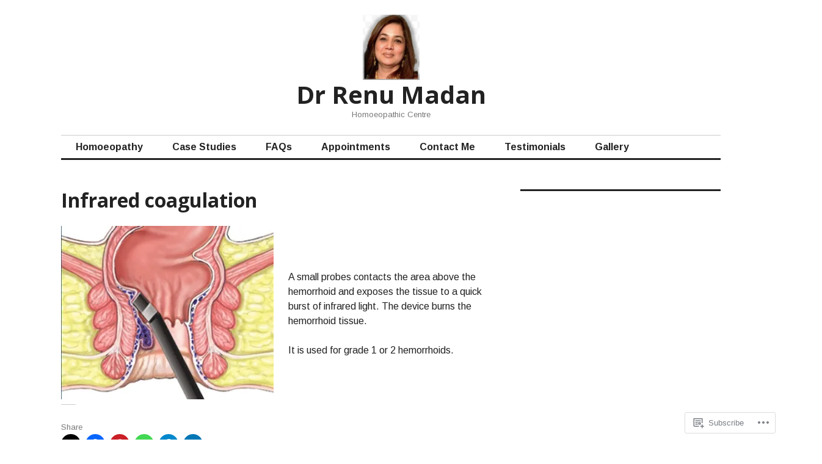

--- FILE ---
content_type: text/html; charset=UTF-8
request_url: https://renumadan.com/infrared-coagulation/
body_size: 29014
content:
<!DOCTYPE html>
<html lang="en">
<head>
<meta charset="UTF-8">
<meta name="viewport" content="width=device-width, initial-scale=1">
<link rel="profile" href="http://gmpg.org/xfn/11">
<link rel="pingback" href="https://renumadan.com/xmlrpc.php">

<title>Infrared coagulation &#8211; Dr Renu Madan</title>
<script type="text/javascript">
  WebFontConfig = {"google":{"families":["Arimo:r,i,b,bi:latin,latin-ext"]},"api_url":"https:\/\/fonts-api.wp.com\/css"};
  (function() {
    var wf = document.createElement('script');
    wf.src = '/wp-content/plugins/custom-fonts/js/webfont.js';
    wf.type = 'text/javascript';
    wf.async = 'true';
    var s = document.getElementsByTagName('script')[0];
    s.parentNode.insertBefore(wf, s);
	})();
</script><style id="jetpack-custom-fonts-css">.wf-active body, .wf-active input, .wf-active select, .wf-active textarea{font-family:"Arimo",sans-serif}.wf-active .hentry div.sharedaddy h3.sd-title{font-family:"Arimo",sans-serif}.wf-active .widget_jetpack_display_posts_widget .jetpack-display-remote-posts h4{font-family:"Arimo",sans-serif}</style>
<meta name='robots' content='max-image-preview:large' />
<meta name="google-site-verification" content="UdFukSkBolSyJzS1DST1woTMtFulhkwAip2hKgS27XM" />

<!-- Async WordPress.com Remote Login -->
<script id="wpcom_remote_login_js">
var wpcom_remote_login_extra_auth = '';
function wpcom_remote_login_remove_dom_node_id( element_id ) {
	var dom_node = document.getElementById( element_id );
	if ( dom_node ) { dom_node.parentNode.removeChild( dom_node ); }
}
function wpcom_remote_login_remove_dom_node_classes( class_name ) {
	var dom_nodes = document.querySelectorAll( '.' + class_name );
	for ( var i = 0; i < dom_nodes.length; i++ ) {
		dom_nodes[ i ].parentNode.removeChild( dom_nodes[ i ] );
	}
}
function wpcom_remote_login_final_cleanup() {
	wpcom_remote_login_remove_dom_node_classes( "wpcom_remote_login_msg" );
	wpcom_remote_login_remove_dom_node_id( "wpcom_remote_login_key" );
	wpcom_remote_login_remove_dom_node_id( "wpcom_remote_login_validate" );
	wpcom_remote_login_remove_dom_node_id( "wpcom_remote_login_js" );
	wpcom_remote_login_remove_dom_node_id( "wpcom_request_access_iframe" );
	wpcom_remote_login_remove_dom_node_id( "wpcom_request_access_styles" );
}

// Watch for messages back from the remote login
window.addEventListener( "message", function( e ) {
	if ( e.origin === "https://r-login.wordpress.com" ) {
		var data = {};
		try {
			data = JSON.parse( e.data );
		} catch( e ) {
			wpcom_remote_login_final_cleanup();
			return;
		}

		if ( data.msg === 'LOGIN' ) {
			// Clean up the login check iframe
			wpcom_remote_login_remove_dom_node_id( "wpcom_remote_login_key" );

			var id_regex = new RegExp( /^[0-9]+$/ );
			var token_regex = new RegExp( /^.*|.*|.*$/ );
			if (
				token_regex.test( data.token )
				&& id_regex.test( data.wpcomid )
			) {
				// We have everything we need to ask for a login
				var script = document.createElement( "script" );
				script.setAttribute( "id", "wpcom_remote_login_validate" );
				script.src = '/remote-login.php?wpcom_remote_login=validate'
					+ '&wpcomid=' + data.wpcomid
					+ '&token=' + encodeURIComponent( data.token )
					+ '&host=' + window.location.protocol
					+ '//' + window.location.hostname
					+ '&postid=3521'
					+ '&is_singular=';
				document.body.appendChild( script );
			}

			return;
		}

		// Safari ITP, not logged in, so redirect
		if ( data.msg === 'LOGIN-REDIRECT' ) {
			window.location = 'https://wordpress.com/log-in?redirect_to=' + window.location.href;
			return;
		}

		// Safari ITP, storage access failed, remove the request
		if ( data.msg === 'LOGIN-REMOVE' ) {
			var css_zap = 'html { -webkit-transition: margin-top 1s; transition: margin-top 1s; } /* 9001 */ html { margin-top: 0 !important; } * html body { margin-top: 0 !important; } @media screen and ( max-width: 782px ) { html { margin-top: 0 !important; } * html body { margin-top: 0 !important; } }';
			var style_zap = document.createElement( 'style' );
			style_zap.type = 'text/css';
			style_zap.appendChild( document.createTextNode( css_zap ) );
			document.body.appendChild( style_zap );

			var e = document.getElementById( 'wpcom_request_access_iframe' );
			e.parentNode.removeChild( e );

			document.cookie = 'wordpress_com_login_access=denied; path=/; max-age=31536000';

			return;
		}

		// Safari ITP
		if ( data.msg === 'REQUEST_ACCESS' ) {
			console.log( 'request access: safari' );

			// Check ITP iframe enable/disable knob
			if ( wpcom_remote_login_extra_auth !== 'safari_itp_iframe' ) {
				return;
			}

			// If we are in a "private window" there is no ITP.
			var private_window = false;
			try {
				var opendb = window.openDatabase( null, null, null, null );
			} catch( e ) {
				private_window = true;
			}

			if ( private_window ) {
				console.log( 'private window' );
				return;
			}

			var iframe = document.createElement( 'iframe' );
			iframe.id = 'wpcom_request_access_iframe';
			iframe.setAttribute( 'scrolling', 'no' );
			iframe.setAttribute( 'sandbox', 'allow-storage-access-by-user-activation allow-scripts allow-same-origin allow-top-navigation-by-user-activation' );
			iframe.src = 'https://r-login.wordpress.com/remote-login.php?wpcom_remote_login=request_access&origin=' + encodeURIComponent( data.origin ) + '&wpcomid=' + encodeURIComponent( data.wpcomid );

			var css = 'html { -webkit-transition: margin-top 1s; transition: margin-top 1s; } /* 9001 */ html { margin-top: 46px !important; } * html body { margin-top: 46px !important; } @media screen and ( max-width: 660px ) { html { margin-top: 71px !important; } * html body { margin-top: 71px !important; } #wpcom_request_access_iframe { display: block; height: 71px !important; } } #wpcom_request_access_iframe { border: 0px; height: 46px; position: fixed; top: 0; left: 0; width: 100%; min-width: 100%; z-index: 99999; background: #23282d; } ';

			var style = document.createElement( 'style' );
			style.type = 'text/css';
			style.id = 'wpcom_request_access_styles';
			style.appendChild( document.createTextNode( css ) );
			document.body.appendChild( style );

			document.body.appendChild( iframe );
		}

		if ( data.msg === 'DONE' ) {
			wpcom_remote_login_final_cleanup();
		}
	}
}, false );

// Inject the remote login iframe after the page has had a chance to load
// more critical resources
window.addEventListener( "DOMContentLoaded", function( e ) {
	var iframe = document.createElement( "iframe" );
	iframe.style.display = "none";
	iframe.setAttribute( "scrolling", "no" );
	iframe.setAttribute( "id", "wpcom_remote_login_key" );
	iframe.src = "https://r-login.wordpress.com/remote-login.php"
		+ "?wpcom_remote_login=key"
		+ "&origin=aHR0cHM6Ly9yZW51bWFkYW4uY29t"
		+ "&wpcomid=106631489"
		+ "&time=" + Math.floor( Date.now() / 1000 );
	document.body.appendChild( iframe );
}, false );
</script>
<link rel='dns-prefetch' href='//s0.wp.com' />
<link rel='dns-prefetch' href='//wordpress.com' />
<link rel='dns-prefetch' href='//fonts-api.wp.com' />
<link rel="alternate" type="application/rss+xml" title="Dr Renu Madan &raquo; Feed" href="https://renumadan.com/feed/" />
<link rel="alternate" type="application/rss+xml" title="Dr Renu Madan &raquo; Comments Feed" href="https://renumadan.com/comments/feed/" />
	<script type="text/javascript">
		/* <![CDATA[ */
		function addLoadEvent(func) {
			var oldonload = window.onload;
			if (typeof window.onload != 'function') {
				window.onload = func;
			} else {
				window.onload = function () {
					oldonload();
					func();
				}
			}
		}
		/* ]]> */
	</script>
	<link crossorigin='anonymous' rel='stylesheet' id='all-css-0-1' href='/wp-content/mu-plugins/likes/jetpack-likes.css?m=1743883414i&cssminify=yes' type='text/css' media='all' />
<style id='wp-emoji-styles-inline-css'>

	img.wp-smiley, img.emoji {
		display: inline !important;
		border: none !important;
		box-shadow: none !important;
		height: 1em !important;
		width: 1em !important;
		margin: 0 0.07em !important;
		vertical-align: -0.1em !important;
		background: none !important;
		padding: 0 !important;
	}
/*# sourceURL=wp-emoji-styles-inline-css */
</style>
<link crossorigin='anonymous' rel='stylesheet' id='all-css-2-1' href='/wp-content/plugins/gutenberg-core/v22.2.0/build/styles/block-library/style.css?m=1764855221i&cssminify=yes' type='text/css' media='all' />
<style id='wp-block-library-inline-css'>
.has-text-align-justify {
	text-align:justify;
}
.has-text-align-justify{text-align:justify;}

/*# sourceURL=wp-block-library-inline-css */
</style><style id='wp-block-search-inline-css'>
.wp-block-search__button{margin-left:10px;word-break:normal}.wp-block-search__button.has-icon{line-height:0}.wp-block-search__button svg{fill:currentColor;height:1.25em;min-height:24px;min-width:24px;vertical-align:text-bottom;width:1.25em}:where(.wp-block-search__button){border:1px solid #ccc;padding:6px 10px}.wp-block-search__inside-wrapper{display:flex;flex:auto;flex-wrap:nowrap;max-width:100%}.wp-block-search__label{width:100%}.wp-block-search.wp-block-search__button-only .wp-block-search__button{box-sizing:border-box;display:flex;flex-shrink:0;justify-content:center;margin-left:0;max-width:100%}.wp-block-search.wp-block-search__button-only .wp-block-search__inside-wrapper{min-width:0!important;transition-property:width}.wp-block-search.wp-block-search__button-only .wp-block-search__input{flex-basis:100%;transition-duration:.3s}.wp-block-search.wp-block-search__button-only.wp-block-search__searchfield-hidden,.wp-block-search.wp-block-search__button-only.wp-block-search__searchfield-hidden .wp-block-search__inside-wrapper{overflow:hidden}.wp-block-search.wp-block-search__button-only.wp-block-search__searchfield-hidden .wp-block-search__input{border-left-width:0!important;border-right-width:0!important;flex-basis:0;flex-grow:0;margin:0;min-width:0!important;padding-left:0!important;padding-right:0!important;width:0!important}:where(.wp-block-search__input){appearance:none;border:1px solid #949494;flex-grow:1;font-family:inherit;font-size:inherit;font-style:inherit;font-weight:inherit;letter-spacing:inherit;line-height:inherit;margin-left:0;margin-right:0;min-width:3rem;padding:8px;text-decoration:unset!important;text-transform:inherit}:where(.wp-block-search__button-inside .wp-block-search__inside-wrapper){background-color:#fff;border:1px solid #949494;box-sizing:border-box;padding:4px}:where(.wp-block-search__button-inside .wp-block-search__inside-wrapper) .wp-block-search__input{border:none;border-radius:0;padding:0 4px}:where(.wp-block-search__button-inside .wp-block-search__inside-wrapper) .wp-block-search__input:focus{outline:none}:where(.wp-block-search__button-inside .wp-block-search__inside-wrapper) :where(.wp-block-search__button){padding:4px 8px}.wp-block-search.aligncenter .wp-block-search__inside-wrapper{margin:auto}.wp-block[data-align=right] .wp-block-search.wp-block-search__button-only .wp-block-search__inside-wrapper{float:right}
/*# sourceURL=/wp-content/plugins/gutenberg-core/v22.2.0/build/styles/block-library/search/style.css */
</style>
<style id='global-styles-inline-css'>
:root{--wp--preset--aspect-ratio--square: 1;--wp--preset--aspect-ratio--4-3: 4/3;--wp--preset--aspect-ratio--3-4: 3/4;--wp--preset--aspect-ratio--3-2: 3/2;--wp--preset--aspect-ratio--2-3: 2/3;--wp--preset--aspect-ratio--16-9: 16/9;--wp--preset--aspect-ratio--9-16: 9/16;--wp--preset--color--black: #000000;--wp--preset--color--cyan-bluish-gray: #abb8c3;--wp--preset--color--white: #ffffff;--wp--preset--color--pale-pink: #f78da7;--wp--preset--color--vivid-red: #cf2e2e;--wp--preset--color--luminous-vivid-orange: #ff6900;--wp--preset--color--luminous-vivid-amber: #fcb900;--wp--preset--color--light-green-cyan: #7bdcb5;--wp--preset--color--vivid-green-cyan: #00d084;--wp--preset--color--pale-cyan-blue: #8ed1fc;--wp--preset--color--vivid-cyan-blue: #0693e3;--wp--preset--color--vivid-purple: #9b51e0;--wp--preset--gradient--vivid-cyan-blue-to-vivid-purple: linear-gradient(135deg,rgb(6,147,227) 0%,rgb(155,81,224) 100%);--wp--preset--gradient--light-green-cyan-to-vivid-green-cyan: linear-gradient(135deg,rgb(122,220,180) 0%,rgb(0,208,130) 100%);--wp--preset--gradient--luminous-vivid-amber-to-luminous-vivid-orange: linear-gradient(135deg,rgb(252,185,0) 0%,rgb(255,105,0) 100%);--wp--preset--gradient--luminous-vivid-orange-to-vivid-red: linear-gradient(135deg,rgb(255,105,0) 0%,rgb(207,46,46) 100%);--wp--preset--gradient--very-light-gray-to-cyan-bluish-gray: linear-gradient(135deg,rgb(238,238,238) 0%,rgb(169,184,195) 100%);--wp--preset--gradient--cool-to-warm-spectrum: linear-gradient(135deg,rgb(74,234,220) 0%,rgb(151,120,209) 20%,rgb(207,42,186) 40%,rgb(238,44,130) 60%,rgb(251,105,98) 80%,rgb(254,248,76) 100%);--wp--preset--gradient--blush-light-purple: linear-gradient(135deg,rgb(255,206,236) 0%,rgb(152,150,240) 100%);--wp--preset--gradient--blush-bordeaux: linear-gradient(135deg,rgb(254,205,165) 0%,rgb(254,45,45) 50%,rgb(107,0,62) 100%);--wp--preset--gradient--luminous-dusk: linear-gradient(135deg,rgb(255,203,112) 0%,rgb(199,81,192) 50%,rgb(65,88,208) 100%);--wp--preset--gradient--pale-ocean: linear-gradient(135deg,rgb(255,245,203) 0%,rgb(182,227,212) 50%,rgb(51,167,181) 100%);--wp--preset--gradient--electric-grass: linear-gradient(135deg,rgb(202,248,128) 0%,rgb(113,206,126) 100%);--wp--preset--gradient--midnight: linear-gradient(135deg,rgb(2,3,129) 0%,rgb(40,116,252) 100%);--wp--preset--font-size--small: 13px;--wp--preset--font-size--medium: 20px;--wp--preset--font-size--large: 36px;--wp--preset--font-size--x-large: 42px;--wp--preset--font-family--albert-sans: 'Albert Sans', sans-serif;--wp--preset--font-family--alegreya: Alegreya, serif;--wp--preset--font-family--arvo: Arvo, serif;--wp--preset--font-family--bodoni-moda: 'Bodoni Moda', serif;--wp--preset--font-family--bricolage-grotesque: 'Bricolage Grotesque', sans-serif;--wp--preset--font-family--cabin: Cabin, sans-serif;--wp--preset--font-family--chivo: Chivo, sans-serif;--wp--preset--font-family--commissioner: Commissioner, sans-serif;--wp--preset--font-family--cormorant: Cormorant, serif;--wp--preset--font-family--courier-prime: 'Courier Prime', monospace;--wp--preset--font-family--crimson-pro: 'Crimson Pro', serif;--wp--preset--font-family--dm-mono: 'DM Mono', monospace;--wp--preset--font-family--dm-sans: 'DM Sans', sans-serif;--wp--preset--font-family--dm-serif-display: 'DM Serif Display', serif;--wp--preset--font-family--domine: Domine, serif;--wp--preset--font-family--eb-garamond: 'EB Garamond', serif;--wp--preset--font-family--epilogue: Epilogue, sans-serif;--wp--preset--font-family--fahkwang: Fahkwang, sans-serif;--wp--preset--font-family--figtree: Figtree, sans-serif;--wp--preset--font-family--fira-sans: 'Fira Sans', sans-serif;--wp--preset--font-family--fjalla-one: 'Fjalla One', sans-serif;--wp--preset--font-family--fraunces: Fraunces, serif;--wp--preset--font-family--gabarito: Gabarito, system-ui;--wp--preset--font-family--ibm-plex-mono: 'IBM Plex Mono', monospace;--wp--preset--font-family--ibm-plex-sans: 'IBM Plex Sans', sans-serif;--wp--preset--font-family--ibarra-real-nova: 'Ibarra Real Nova', serif;--wp--preset--font-family--instrument-serif: 'Instrument Serif', serif;--wp--preset--font-family--inter: Inter, sans-serif;--wp--preset--font-family--josefin-sans: 'Josefin Sans', sans-serif;--wp--preset--font-family--jost: Jost, sans-serif;--wp--preset--font-family--libre-baskerville: 'Libre Baskerville', serif;--wp--preset--font-family--libre-franklin: 'Libre Franklin', sans-serif;--wp--preset--font-family--literata: Literata, serif;--wp--preset--font-family--lora: Lora, serif;--wp--preset--font-family--merriweather: Merriweather, serif;--wp--preset--font-family--montserrat: Montserrat, sans-serif;--wp--preset--font-family--newsreader: Newsreader, serif;--wp--preset--font-family--noto-sans-mono: 'Noto Sans Mono', sans-serif;--wp--preset--font-family--nunito: Nunito, sans-serif;--wp--preset--font-family--open-sans: 'Open Sans', sans-serif;--wp--preset--font-family--overpass: Overpass, sans-serif;--wp--preset--font-family--pt-serif: 'PT Serif', serif;--wp--preset--font-family--petrona: Petrona, serif;--wp--preset--font-family--piazzolla: Piazzolla, serif;--wp--preset--font-family--playfair-display: 'Playfair Display', serif;--wp--preset--font-family--plus-jakarta-sans: 'Plus Jakarta Sans', sans-serif;--wp--preset--font-family--poppins: Poppins, sans-serif;--wp--preset--font-family--raleway: Raleway, sans-serif;--wp--preset--font-family--roboto: Roboto, sans-serif;--wp--preset--font-family--roboto-slab: 'Roboto Slab', serif;--wp--preset--font-family--rubik: Rubik, sans-serif;--wp--preset--font-family--rufina: Rufina, serif;--wp--preset--font-family--sora: Sora, sans-serif;--wp--preset--font-family--source-sans-3: 'Source Sans 3', sans-serif;--wp--preset--font-family--source-serif-4: 'Source Serif 4', serif;--wp--preset--font-family--space-mono: 'Space Mono', monospace;--wp--preset--font-family--syne: Syne, sans-serif;--wp--preset--font-family--texturina: Texturina, serif;--wp--preset--font-family--urbanist: Urbanist, sans-serif;--wp--preset--font-family--work-sans: 'Work Sans', sans-serif;--wp--preset--spacing--20: 0.44rem;--wp--preset--spacing--30: 0.67rem;--wp--preset--spacing--40: 1rem;--wp--preset--spacing--50: 1.5rem;--wp--preset--spacing--60: 2.25rem;--wp--preset--spacing--70: 3.38rem;--wp--preset--spacing--80: 5.06rem;--wp--preset--shadow--natural: 6px 6px 9px rgba(0, 0, 0, 0.2);--wp--preset--shadow--deep: 12px 12px 50px rgba(0, 0, 0, 0.4);--wp--preset--shadow--sharp: 6px 6px 0px rgba(0, 0, 0, 0.2);--wp--preset--shadow--outlined: 6px 6px 0px -3px rgb(255, 255, 255), 6px 6px rgb(0, 0, 0);--wp--preset--shadow--crisp: 6px 6px 0px rgb(0, 0, 0);}:where(.is-layout-flex){gap: 0.5em;}:where(.is-layout-grid){gap: 0.5em;}body .is-layout-flex{display: flex;}.is-layout-flex{flex-wrap: wrap;align-items: center;}.is-layout-flex > :is(*, div){margin: 0;}body .is-layout-grid{display: grid;}.is-layout-grid > :is(*, div){margin: 0;}:where(.wp-block-columns.is-layout-flex){gap: 2em;}:where(.wp-block-columns.is-layout-grid){gap: 2em;}:where(.wp-block-post-template.is-layout-flex){gap: 1.25em;}:where(.wp-block-post-template.is-layout-grid){gap: 1.25em;}.has-black-color{color: var(--wp--preset--color--black) !important;}.has-cyan-bluish-gray-color{color: var(--wp--preset--color--cyan-bluish-gray) !important;}.has-white-color{color: var(--wp--preset--color--white) !important;}.has-pale-pink-color{color: var(--wp--preset--color--pale-pink) !important;}.has-vivid-red-color{color: var(--wp--preset--color--vivid-red) !important;}.has-luminous-vivid-orange-color{color: var(--wp--preset--color--luminous-vivid-orange) !important;}.has-luminous-vivid-amber-color{color: var(--wp--preset--color--luminous-vivid-amber) !important;}.has-light-green-cyan-color{color: var(--wp--preset--color--light-green-cyan) !important;}.has-vivid-green-cyan-color{color: var(--wp--preset--color--vivid-green-cyan) !important;}.has-pale-cyan-blue-color{color: var(--wp--preset--color--pale-cyan-blue) !important;}.has-vivid-cyan-blue-color{color: var(--wp--preset--color--vivid-cyan-blue) !important;}.has-vivid-purple-color{color: var(--wp--preset--color--vivid-purple) !important;}.has-black-background-color{background-color: var(--wp--preset--color--black) !important;}.has-cyan-bluish-gray-background-color{background-color: var(--wp--preset--color--cyan-bluish-gray) !important;}.has-white-background-color{background-color: var(--wp--preset--color--white) !important;}.has-pale-pink-background-color{background-color: var(--wp--preset--color--pale-pink) !important;}.has-vivid-red-background-color{background-color: var(--wp--preset--color--vivid-red) !important;}.has-luminous-vivid-orange-background-color{background-color: var(--wp--preset--color--luminous-vivid-orange) !important;}.has-luminous-vivid-amber-background-color{background-color: var(--wp--preset--color--luminous-vivid-amber) !important;}.has-light-green-cyan-background-color{background-color: var(--wp--preset--color--light-green-cyan) !important;}.has-vivid-green-cyan-background-color{background-color: var(--wp--preset--color--vivid-green-cyan) !important;}.has-pale-cyan-blue-background-color{background-color: var(--wp--preset--color--pale-cyan-blue) !important;}.has-vivid-cyan-blue-background-color{background-color: var(--wp--preset--color--vivid-cyan-blue) !important;}.has-vivid-purple-background-color{background-color: var(--wp--preset--color--vivid-purple) !important;}.has-black-border-color{border-color: var(--wp--preset--color--black) !important;}.has-cyan-bluish-gray-border-color{border-color: var(--wp--preset--color--cyan-bluish-gray) !important;}.has-white-border-color{border-color: var(--wp--preset--color--white) !important;}.has-pale-pink-border-color{border-color: var(--wp--preset--color--pale-pink) !important;}.has-vivid-red-border-color{border-color: var(--wp--preset--color--vivid-red) !important;}.has-luminous-vivid-orange-border-color{border-color: var(--wp--preset--color--luminous-vivid-orange) !important;}.has-luminous-vivid-amber-border-color{border-color: var(--wp--preset--color--luminous-vivid-amber) !important;}.has-light-green-cyan-border-color{border-color: var(--wp--preset--color--light-green-cyan) !important;}.has-vivid-green-cyan-border-color{border-color: var(--wp--preset--color--vivid-green-cyan) !important;}.has-pale-cyan-blue-border-color{border-color: var(--wp--preset--color--pale-cyan-blue) !important;}.has-vivid-cyan-blue-border-color{border-color: var(--wp--preset--color--vivid-cyan-blue) !important;}.has-vivid-purple-border-color{border-color: var(--wp--preset--color--vivid-purple) !important;}.has-vivid-cyan-blue-to-vivid-purple-gradient-background{background: var(--wp--preset--gradient--vivid-cyan-blue-to-vivid-purple) !important;}.has-light-green-cyan-to-vivid-green-cyan-gradient-background{background: var(--wp--preset--gradient--light-green-cyan-to-vivid-green-cyan) !important;}.has-luminous-vivid-amber-to-luminous-vivid-orange-gradient-background{background: var(--wp--preset--gradient--luminous-vivid-amber-to-luminous-vivid-orange) !important;}.has-luminous-vivid-orange-to-vivid-red-gradient-background{background: var(--wp--preset--gradient--luminous-vivid-orange-to-vivid-red) !important;}.has-very-light-gray-to-cyan-bluish-gray-gradient-background{background: var(--wp--preset--gradient--very-light-gray-to-cyan-bluish-gray) !important;}.has-cool-to-warm-spectrum-gradient-background{background: var(--wp--preset--gradient--cool-to-warm-spectrum) !important;}.has-blush-light-purple-gradient-background{background: var(--wp--preset--gradient--blush-light-purple) !important;}.has-blush-bordeaux-gradient-background{background: var(--wp--preset--gradient--blush-bordeaux) !important;}.has-luminous-dusk-gradient-background{background: var(--wp--preset--gradient--luminous-dusk) !important;}.has-pale-ocean-gradient-background{background: var(--wp--preset--gradient--pale-ocean) !important;}.has-electric-grass-gradient-background{background: var(--wp--preset--gradient--electric-grass) !important;}.has-midnight-gradient-background{background: var(--wp--preset--gradient--midnight) !important;}.has-small-font-size{font-size: var(--wp--preset--font-size--small) !important;}.has-medium-font-size{font-size: var(--wp--preset--font-size--medium) !important;}.has-large-font-size{font-size: var(--wp--preset--font-size--large) !important;}.has-x-large-font-size{font-size: var(--wp--preset--font-size--x-large) !important;}.has-albert-sans-font-family{font-family: var(--wp--preset--font-family--albert-sans) !important;}.has-alegreya-font-family{font-family: var(--wp--preset--font-family--alegreya) !important;}.has-arvo-font-family{font-family: var(--wp--preset--font-family--arvo) !important;}.has-bodoni-moda-font-family{font-family: var(--wp--preset--font-family--bodoni-moda) !important;}.has-bricolage-grotesque-font-family{font-family: var(--wp--preset--font-family--bricolage-grotesque) !important;}.has-cabin-font-family{font-family: var(--wp--preset--font-family--cabin) !important;}.has-chivo-font-family{font-family: var(--wp--preset--font-family--chivo) !important;}.has-commissioner-font-family{font-family: var(--wp--preset--font-family--commissioner) !important;}.has-cormorant-font-family{font-family: var(--wp--preset--font-family--cormorant) !important;}.has-courier-prime-font-family{font-family: var(--wp--preset--font-family--courier-prime) !important;}.has-crimson-pro-font-family{font-family: var(--wp--preset--font-family--crimson-pro) !important;}.has-dm-mono-font-family{font-family: var(--wp--preset--font-family--dm-mono) !important;}.has-dm-sans-font-family{font-family: var(--wp--preset--font-family--dm-sans) !important;}.has-dm-serif-display-font-family{font-family: var(--wp--preset--font-family--dm-serif-display) !important;}.has-domine-font-family{font-family: var(--wp--preset--font-family--domine) !important;}.has-eb-garamond-font-family{font-family: var(--wp--preset--font-family--eb-garamond) !important;}.has-epilogue-font-family{font-family: var(--wp--preset--font-family--epilogue) !important;}.has-fahkwang-font-family{font-family: var(--wp--preset--font-family--fahkwang) !important;}.has-figtree-font-family{font-family: var(--wp--preset--font-family--figtree) !important;}.has-fira-sans-font-family{font-family: var(--wp--preset--font-family--fira-sans) !important;}.has-fjalla-one-font-family{font-family: var(--wp--preset--font-family--fjalla-one) !important;}.has-fraunces-font-family{font-family: var(--wp--preset--font-family--fraunces) !important;}.has-gabarito-font-family{font-family: var(--wp--preset--font-family--gabarito) !important;}.has-ibm-plex-mono-font-family{font-family: var(--wp--preset--font-family--ibm-plex-mono) !important;}.has-ibm-plex-sans-font-family{font-family: var(--wp--preset--font-family--ibm-plex-sans) !important;}.has-ibarra-real-nova-font-family{font-family: var(--wp--preset--font-family--ibarra-real-nova) !important;}.has-instrument-serif-font-family{font-family: var(--wp--preset--font-family--instrument-serif) !important;}.has-inter-font-family{font-family: var(--wp--preset--font-family--inter) !important;}.has-josefin-sans-font-family{font-family: var(--wp--preset--font-family--josefin-sans) !important;}.has-jost-font-family{font-family: var(--wp--preset--font-family--jost) !important;}.has-libre-baskerville-font-family{font-family: var(--wp--preset--font-family--libre-baskerville) !important;}.has-libre-franklin-font-family{font-family: var(--wp--preset--font-family--libre-franklin) !important;}.has-literata-font-family{font-family: var(--wp--preset--font-family--literata) !important;}.has-lora-font-family{font-family: var(--wp--preset--font-family--lora) !important;}.has-merriweather-font-family{font-family: var(--wp--preset--font-family--merriweather) !important;}.has-montserrat-font-family{font-family: var(--wp--preset--font-family--montserrat) !important;}.has-newsreader-font-family{font-family: var(--wp--preset--font-family--newsreader) !important;}.has-noto-sans-mono-font-family{font-family: var(--wp--preset--font-family--noto-sans-mono) !important;}.has-nunito-font-family{font-family: var(--wp--preset--font-family--nunito) !important;}.has-open-sans-font-family{font-family: var(--wp--preset--font-family--open-sans) !important;}.has-overpass-font-family{font-family: var(--wp--preset--font-family--overpass) !important;}.has-pt-serif-font-family{font-family: var(--wp--preset--font-family--pt-serif) !important;}.has-petrona-font-family{font-family: var(--wp--preset--font-family--petrona) !important;}.has-piazzolla-font-family{font-family: var(--wp--preset--font-family--piazzolla) !important;}.has-playfair-display-font-family{font-family: var(--wp--preset--font-family--playfair-display) !important;}.has-plus-jakarta-sans-font-family{font-family: var(--wp--preset--font-family--plus-jakarta-sans) !important;}.has-poppins-font-family{font-family: var(--wp--preset--font-family--poppins) !important;}.has-raleway-font-family{font-family: var(--wp--preset--font-family--raleway) !important;}.has-roboto-font-family{font-family: var(--wp--preset--font-family--roboto) !important;}.has-roboto-slab-font-family{font-family: var(--wp--preset--font-family--roboto-slab) !important;}.has-rubik-font-family{font-family: var(--wp--preset--font-family--rubik) !important;}.has-rufina-font-family{font-family: var(--wp--preset--font-family--rufina) !important;}.has-sora-font-family{font-family: var(--wp--preset--font-family--sora) !important;}.has-source-sans-3-font-family{font-family: var(--wp--preset--font-family--source-sans-3) !important;}.has-source-serif-4-font-family{font-family: var(--wp--preset--font-family--source-serif-4) !important;}.has-space-mono-font-family{font-family: var(--wp--preset--font-family--space-mono) !important;}.has-syne-font-family{font-family: var(--wp--preset--font-family--syne) !important;}.has-texturina-font-family{font-family: var(--wp--preset--font-family--texturina) !important;}.has-urbanist-font-family{font-family: var(--wp--preset--font-family--urbanist) !important;}.has-work-sans-font-family{font-family: var(--wp--preset--font-family--work-sans) !important;}
/*# sourceURL=global-styles-inline-css */
</style>

<style id='classic-theme-styles-inline-css'>
/*! This file is auto-generated */
.wp-block-button__link{color:#fff;background-color:#32373c;border-radius:9999px;box-shadow:none;text-decoration:none;padding:calc(.667em + 2px) calc(1.333em + 2px);font-size:1.125em}.wp-block-file__button{background:#32373c;color:#fff;text-decoration:none}
/*# sourceURL=/wp-includes/css/classic-themes.min.css */
</style>
<link crossorigin='anonymous' rel='stylesheet' id='all-css-4-1' href='/_static/??-eJx9jl0OgkAMhC/k2viDxAfjUcyyNFhgy4Z2g8e3BDUxIbw000m/mcKUXBhYkRVidqnPDbFAGEY0PyavYBcRa/LYY7SzfRDZwTo2Ud2gGi5f7RRf20iyGldVaUQRZzNSjk6f1iVbnFHzN66nDpfCP2dBCXhQMlp+YiuzRU0+dJ8dJDM8iAM0yDguMatyzrzH26EsTsfyejkX7RuqS4EQ&cssminify=yes' type='text/css' media='all' />
<link rel='stylesheet' id='colinear-open-sans-lora-css' href='https://fonts-api.wp.com/css?family=Open+Sans%3A400%2C700%2C400italic%2C700italic%7CLora%3A400%2C700%2C400italic%2C700italic&#038;subset=latin%2Clatin-ext&#038;ver=6.9-RC2-61304' media='all' />
<link rel='stylesheet' id='colinear-inconsolata-css' href='https://fonts-api.wp.com/css?family=Inconsolata%3A400%2C+700&#038;subset=latin%2Clatin-ext&#038;ver=6.9-RC2-61304' media='all' />
<link crossorigin='anonymous' rel='stylesheet' id='all-css-8-1' href='/_static/??/wp-content/themes/pub/colinear/style.css,/wp-content/themes/pub/colinear/inc/style-wpcom.css?m=1741693326j&cssminify=yes' type='text/css' media='all' />
<style id='jetpack_facebook_likebox-inline-css'>
.widget_facebook_likebox {
	overflow: hidden;
}

/*# sourceURL=/wp-content/mu-plugins/jetpack-plugin/sun/modules/widgets/facebook-likebox/style.css */
</style>
<link crossorigin='anonymous' rel='stylesheet' id='all-css-10-1' href='/_static/??-eJzTLy/QTc7PK0nNK9HPLdUtyClNz8wr1i9KTcrJTwcy0/WTi5G5ekCujj52Temp+bo5+cmJJZn5eSgc3bScxMwikFb7XFtDE1NLExMLc0OTLACohS2q&cssminify=yes' type='text/css' media='all' />
<link crossorigin='anonymous' rel='stylesheet' id='print-css-11-1' href='/wp-content/mu-plugins/global-print/global-print.css?m=1465851035i&cssminify=yes' type='text/css' media='print' />
<style id='jetpack-global-styles-frontend-style-inline-css'>
:root { --font-headings: unset; --font-base: unset; --font-headings-default: -apple-system,BlinkMacSystemFont,"Segoe UI",Roboto,Oxygen-Sans,Ubuntu,Cantarell,"Helvetica Neue",sans-serif; --font-base-default: -apple-system,BlinkMacSystemFont,"Segoe UI",Roboto,Oxygen-Sans,Ubuntu,Cantarell,"Helvetica Neue",sans-serif;}
/*# sourceURL=jetpack-global-styles-frontend-style-inline-css */
</style>
<link crossorigin='anonymous' rel='stylesheet' id='all-css-14-1' href='/_static/??-eJyNjcsKAjEMRX/IGtQZBxfip0hMS9sxTYppGfx7H7gRN+7ugcs5sFRHKi1Ig9Jd5R6zGMyhVaTrh8G6QFHfORhYwlvw6P39PbPENZmt4G/ROQuBKWVkxxrVvuBH1lIoz2waILJekF+HUzlupnG3nQ77YZwfuRJIaQ==&cssminify=yes' type='text/css' media='all' />
<script type="text/javascript" id="wpcom-actionbar-placeholder-js-extra">
/* <![CDATA[ */
var actionbardata = {"siteID":"106631489","postID":"3521","siteURL":"https://renumadan.com","xhrURL":"https://renumadan.com/wp-admin/admin-ajax.php","nonce":"a1fa0fa1af","isLoggedIn":"","statusMessage":"","subsEmailDefault":"instantly","proxyScriptUrl":"https://s0.wp.com/wp-content/js/wpcom-proxy-request.js?m=1513050504i&amp;ver=20211021","shortlink":"https://wp.me/P7dpIJ-UN","i18n":{"followedText":"New posts from this site will now appear in your \u003Ca href=\"https://wordpress.com/reader\"\u003EReader\u003C/a\u003E","foldBar":"Collapse this bar","unfoldBar":"Expand this bar","shortLinkCopied":"Shortlink copied to clipboard."}};
//# sourceURL=wpcom-actionbar-placeholder-js-extra
/* ]]> */
</script>
<script type="text/javascript" id="jetpack-mu-wpcom-settings-js-before">
/* <![CDATA[ */
var JETPACK_MU_WPCOM_SETTINGS = {"assetsUrl":"https://s0.wp.com/wp-content/mu-plugins/jetpack-mu-wpcom-plugin/sun/jetpack_vendor/automattic/jetpack-mu-wpcom/src/build/"};
//# sourceURL=jetpack-mu-wpcom-settings-js-before
/* ]]> */
</script>
<script crossorigin='anonymous' type='text/javascript'  src='/_static/??-eJzTLy/QTc7PK0nNK9HPKtYvyinRLSjKr6jUyyrW0QfKZeYl55SmpBaDJLMKS1OLKqGUXm5mHkFFurmZ6UWJJalQxfa5tobmRgamxgZmFpZZACbyLJI='></script>
<script type="text/javascript" id="rlt-proxy-js-after">
/* <![CDATA[ */
	rltInitialize( {"token":null,"iframeOrigins":["https:\/\/widgets.wp.com"]} );
//# sourceURL=rlt-proxy-js-after
/* ]]> */
</script>
<link rel="EditURI" type="application/rsd+xml" title="RSD" href="https://renumadan.wordpress.com/xmlrpc.php?rsd" />
<meta name="generator" content="WordPress.com" />
<link rel="canonical" href="https://renumadan.com/infrared-coagulation/" />
<link rel='shortlink' href='https://wp.me/P7dpIJ-UN' />
<link rel="alternate" type="application/json+oembed" href="https://public-api.wordpress.com/oembed/?format=json&amp;url=https%3A%2F%2Frenumadan.com%2Finfrared-coagulation%2F&amp;for=wpcom-auto-discovery" /><link rel="alternate" type="application/xml+oembed" href="https://public-api.wordpress.com/oembed/?format=xml&amp;url=https%3A%2F%2Frenumadan.com%2Finfrared-coagulation%2F&amp;for=wpcom-auto-discovery" />
<!-- Jetpack Open Graph Tags -->
<meta property="og:type" content="article" />
<meta property="og:title" content="Infrared coagulation" />
<meta property="og:url" content="https://renumadan.com/infrared-coagulation/" />
<meta property="og:description" content="&nbsp; A small probes contacts the area above the hemorrhoid and exposes the tissue to a quick burst of infrared light. The device burns the hemorrhoid tissue. It is used for grade 1 or 2 hemorrhoi…" />
<meta property="article:published_time" content="2016-11-04T08:32:15+00:00" />
<meta property="article:modified_time" content="2016-11-04T09:05:21+00:00" />
<meta property="og:site_name" content="Dr Renu Madan" />
<meta property="og:image" content="https://renumadan.com/wp-content/uploads/2016/11/infrared-coagulation.jpg?w=150" />
<meta property="og:image:width" content="348" />
<meta property="og:image:height" content="285" />
<meta property="og:image:alt" content="infrared-coagulation" />
<meta property="og:locale" content="en_US" />
<meta property="article:publisher" content="https://www.facebook.com/WordPresscom" />
<meta name="twitter:creator" content="@madanrenu" />
<meta name="twitter:site" content="@madanrenu" />
<meta name="twitter:text:title" content="Infrared coagulation" />
<meta name="twitter:image" content="https://renumadan.com/wp-content/uploads/2016/11/infrared-coagulation.jpg?w=640" />
<meta name="twitter:image:alt" content="infrared-coagulation" />
<meta name="twitter:card" content="summary_large_image" />

<!-- End Jetpack Open Graph Tags -->
<link rel="shortcut icon" type="image/x-icon" href="https://s0.wp.com/i/favicon.ico?m=1713425267i" sizes="16x16 24x24 32x32 48x48" />
<link rel="icon" type="image/x-icon" href="https://s0.wp.com/i/favicon.ico?m=1713425267i" sizes="16x16 24x24 32x32 48x48" />
<link rel="apple-touch-icon" href="https://s0.wp.com/i/webclip.png?m=1713868326i" />
<link rel="search" type="application/opensearchdescription+xml" href="https://renumadan.com/osd.xml" title="Dr Renu Madan" />
<link rel="search" type="application/opensearchdescription+xml" href="https://s1.wp.com/opensearch.xml" title="WordPress.com" />
		<style type="text/css">
			.recentcomments a {
				display: inline !important;
				padding: 0 !important;
				margin: 0 !important;
			}

			table.recentcommentsavatartop img.avatar, table.recentcommentsavatarend img.avatar {
				border: 0px;
				margin: 0;
			}

			table.recentcommentsavatartop a, table.recentcommentsavatarend a {
				border: 0px !important;
				background-color: transparent !important;
			}

			td.recentcommentsavatarend, td.recentcommentsavatartop {
				padding: 0px 0px 1px 0px;
				margin: 0px;
			}

			td.recentcommentstextend {
				border: none !important;
				padding: 0px 0px 2px 10px;
			}

			.rtl td.recentcommentstextend {
				padding: 0px 10px 2px 0px;
			}

			td.recentcommentstexttop {
				border: none;
				padding: 0px 0px 0px 10px;
			}

			.rtl td.recentcommentstexttop {
				padding: 0px 10px 0px 0px;
			}
		</style>
		<meta name="description" content="&nbsp; A small probes contacts the area above the hemorrhoid and exposes the tissue to a quick burst of infrared light. The device burns the hemorrhoid tissue. It is used for grade 1 or 2 hemorrhoids." />
			<link rel="stylesheet" id="custom-css-css" type="text/css" href="https://s0.wp.com/?custom-css=1&#038;csblog=7dpIJ&#038;cscache=6&#038;csrev=66" />
			<link crossorigin='anonymous' rel='stylesheet' id='all-css-0-3' href='/_static/??-eJydj90OwiAMhV9I1uBP1Avjo5itENcNKKEQXl8WdYl36l2/c06+pFCjQg7Zhgy+qOjKnYLAZHPscX4xSAlwo4AwOMZZQCpFmzoU2cDXAs+mOCuAfeIi1q2bd/CnT0ZOGdksamnoqJ0jV7UWP4qfnxZypuEgmChm4rb9oM5TWMRXf9HHw+580nu9nR7OQH+Z&cssminify=yes' type='text/css' media='all' />
</head>

<body class="wp-singular page-template-default page page-id-3521 custom-background wp-custom-logo wp-theme-pubcolinear customizer-styles-applied has-menu has-right-sidebar jetpack-reblog-enabled has-site-logo">
<div id="page" class="hfeed site">
	<a class="skip-link screen-reader-text" href="#content">Skip to content</a>

	<header id="masthead" class="site-header" role="banner">
		<div class="site-branding">
			<a href="https://renumadan.com/" class="site-logo-link" rel="home" itemprop="url"><img width="94" height="108" src="https://renumadan.com/wp-content/uploads/2020/09/screen-shot-2020-09-11-at-12.14.30-pm.png?w=94" class="site-logo attachment-colinear-logo" alt="" decoding="async" data-size="colinear-logo" itemprop="logo" srcset="https://renumadan.com/wp-content/uploads/2020/09/screen-shot-2020-09-11-at-12.14.30-pm.png?w=94 94w, https://renumadan.com/wp-content/uploads/2020/09/screen-shot-2020-09-11-at-12.14.30-pm.png?w=188 188w, https://renumadan.com/wp-content/uploads/2020/09/screen-shot-2020-09-11-at-12.14.30-pm.png?w=131 131w" sizes="(max-width: 94px) 100vw, 94px" data-attachment-id="8571" data-permalink="https://renumadan.com/contact-me-2/screen-shot-2020-09-11-at-12-14-30-pm/" data-orig-file="https://renumadan.com/wp-content/uploads/2020/09/screen-shot-2020-09-11-at-12.14.30-pm.png" data-orig-size="279,320" data-comments-opened="1" data-image-meta="{&quot;aperture&quot;:&quot;0&quot;,&quot;credit&quot;:&quot;&quot;,&quot;camera&quot;:&quot;&quot;,&quot;caption&quot;:&quot;&quot;,&quot;created_timestamp&quot;:&quot;0&quot;,&quot;copyright&quot;:&quot;&quot;,&quot;focal_length&quot;:&quot;0&quot;,&quot;iso&quot;:&quot;0&quot;,&quot;shutter_speed&quot;:&quot;0&quot;,&quot;title&quot;:&quot;&quot;,&quot;orientation&quot;:&quot;0&quot;}" data-image-title="" data-image-description="" data-image-caption="" data-medium-file="https://renumadan.com/wp-content/uploads/2020/09/screen-shot-2020-09-11-at-12.14.30-pm.png?w=262" data-large-file="https://renumadan.com/wp-content/uploads/2020/09/screen-shot-2020-09-11-at-12.14.30-pm.png?w=279" /></a>
								<p class="site-title"><a href="https://renumadan.com/" rel="home">Dr Renu Madan</a></p>
									<p class="site-description">Homoeopathic Centre</p>
						</div><!-- .site-branding -->

				<nav id="site-navigation" class="main-navigation" role="navigation">
			<button class="menu-toggle" aria-controls="primary-menu" aria-expanded="false"><span class="screen-reader-text">Primary Menu</span></button>
			<div class="menu-menu-1-container"><ul id="primary-menu" class="menu"><li id="menu-item-145" class="menu-item menu-item-type-post_type menu-item-object-page menu-item-145"><a href="https://renumadan.com/homeopathy/">Homoeopathy</a></li>
<li id="menu-item-142" class="menu-item menu-item-type-post_type menu-item-object-page menu-item-142"><a href="https://renumadan.com/case-studies/">Case Studies</a></li>
<li id="menu-item-144" class="menu-item menu-item-type-post_type menu-item-object-page menu-item-144"><a href="https://renumadan.com/faqs/">FAQs</a></li>
<li id="menu-item-175" class="menu-item menu-item-type-post_type menu-item-object-page menu-item-175"><a href="https://renumadan.com/appointment-2/">Appointments</a></li>
<li id="menu-item-143" class="menu-item menu-item-type-post_type menu-item-object-page menu-item-143"><a href="https://renumadan.com/contact-me-2/">Contact Me</a></li>
<li id="menu-item-146" class="menu-item menu-item-type-post_type menu-item-object-page menu-item-146"><a href="https://renumadan.com/testimonials/">Testimonials</a></li>
<li id="menu-item-7308" class="menu-item menu-item-type-post_type menu-item-object-page menu-item-7308"><a href="https://renumadan.com/gallery/">Gallery</a></li>
</ul></div>		</nav><!-- #site-navigation -->
		
			</header><!-- #masthead -->

	<div id="content" class="site-content">
	<div id="primary" class="content-area">
		<main id="main" class="site-main" role="main">

			
				
<article id="post-3521" class="post-3521 page type-page status-publish hentry">
	<header class="entry-header">
		<h1 class="entry-title">Infrared coagulation</h1>	</header><!-- .entry-header -->

	<div class="entry-content">
		<p><a href="https://renumadan.com/wp-content/uploads/2016/11/infrared-coagulation.jpg"><img data-attachment-id="3471" data-permalink="https://renumadan.com/infrared-coagulation/" data-orig-file="https://renumadan.com/wp-content/uploads/2016/11/infrared-coagulation.jpg" data-orig-size="390,319" data-comments-opened="1" data-image-meta="{&quot;aperture&quot;:&quot;0&quot;,&quot;credit&quot;:&quot;&quot;,&quot;camera&quot;:&quot;&quot;,&quot;caption&quot;:&quot;&quot;,&quot;created_timestamp&quot;:&quot;0&quot;,&quot;copyright&quot;:&quot;&quot;,&quot;focal_length&quot;:&quot;0&quot;,&quot;iso&quot;:&quot;0&quot;,&quot;shutter_speed&quot;:&quot;0&quot;,&quot;title&quot;:&quot;&quot;,&quot;orientation&quot;:&quot;1&quot;}" data-image-title="infrared-coagulation" data-image-description="" data-image-caption="" data-medium-file="https://renumadan.com/wp-content/uploads/2016/11/infrared-coagulation.jpg?w=300" data-large-file="https://renumadan.com/wp-content/uploads/2016/11/infrared-coagulation.jpg?w=390" class=" wp-image-3471 alignleft" src="https://renumadan.com/wp-content/uploads/2016/11/infrared-coagulation.jpg?w=348&#038;h=285" alt="infrared-coagulation" width="348" height="285" srcset="https://renumadan.com/wp-content/uploads/2016/11/infrared-coagulation.jpg?w=150 150w, https://renumadan.com/wp-content/uploads/2016/11/infrared-coagulation.jpg?w=348 348w, https://renumadan.com/wp-content/uploads/2016/11/infrared-coagulation.jpg?w=300 300w, https://renumadan.com/wp-content/uploads/2016/11/infrared-coagulation.jpg 390w" sizes="(max-width: 348px) 100vw, 348px" /></a></p>
<p>&nbsp;</p>
<p>A small probes contacts the area above the hemorrhoid and exposes the tissue to a quick burst of infrared light. The device burns the hemorrhoid tissue.</p>
<p>It is used for grade 1 or 2 hemorrhoids.</p>
<div id="jp-post-flair" class="sharedaddy sd-like-enabled sd-sharing-enabled"><div class="sharedaddy sd-sharing-enabled"><div class="robots-nocontent sd-block sd-social sd-social-icon sd-sharing"><h3 class="sd-title">Share</h3><div class="sd-content"><ul><li class="share-twitter"><a rel="nofollow noopener noreferrer"
				data-shared="sharing-twitter-3521"
				class="share-twitter sd-button share-icon no-text"
				href="https://renumadan.com/infrared-coagulation/?share=twitter"
				target="_blank"
				aria-labelledby="sharing-twitter-3521"
				>
				<span id="sharing-twitter-3521" hidden>Click to share on X (Opens in new window)</span>
				<span>X</span>
			</a></li><li class="share-facebook"><a rel="nofollow noopener noreferrer"
				data-shared="sharing-facebook-3521"
				class="share-facebook sd-button share-icon no-text"
				href="https://renumadan.com/infrared-coagulation/?share=facebook"
				target="_blank"
				aria-labelledby="sharing-facebook-3521"
				>
				<span id="sharing-facebook-3521" hidden>Click to share on Facebook (Opens in new window)</span>
				<span>Facebook</span>
			</a></li><li class="share-pinterest"><a rel="nofollow noopener noreferrer"
				data-shared="sharing-pinterest-3521"
				class="share-pinterest sd-button share-icon no-text"
				href="https://renumadan.com/infrared-coagulation/?share=pinterest"
				target="_blank"
				aria-labelledby="sharing-pinterest-3521"
				>
				<span id="sharing-pinterest-3521" hidden>Click to share on Pinterest (Opens in new window)</span>
				<span>Pinterest</span>
			</a></li><li class="share-jetpack-whatsapp"><a rel="nofollow noopener noreferrer"
				data-shared="sharing-whatsapp-3521"
				class="share-jetpack-whatsapp sd-button share-icon no-text"
				href="https://renumadan.com/infrared-coagulation/?share=jetpack-whatsapp"
				target="_blank"
				aria-labelledby="sharing-whatsapp-3521"
				>
				<span id="sharing-whatsapp-3521" hidden>Click to share on WhatsApp (Opens in new window)</span>
				<span>WhatsApp</span>
			</a></li><li class="share-telegram"><a rel="nofollow noopener noreferrer"
				data-shared="sharing-telegram-3521"
				class="share-telegram sd-button share-icon no-text"
				href="https://renumadan.com/infrared-coagulation/?share=telegram"
				target="_blank"
				aria-labelledby="sharing-telegram-3521"
				>
				<span id="sharing-telegram-3521" hidden>Click to share on Telegram (Opens in new window)</span>
				<span>Telegram</span>
			</a></li><li class="share-linkedin"><a rel="nofollow noopener noreferrer"
				data-shared="sharing-linkedin-3521"
				class="share-linkedin sd-button share-icon no-text"
				href="https://renumadan.com/infrared-coagulation/?share=linkedin"
				target="_blank"
				aria-labelledby="sharing-linkedin-3521"
				>
				<span id="sharing-linkedin-3521" hidden>Click to share on LinkedIn (Opens in new window)</span>
				<span>LinkedIn</span>
			</a></li><li class="share-end"></li></ul></div></div></div></div>			</div><!-- .entry-content -->

	<footer class="entry-footer">
			</footer><!-- .entry-footer -->
</article><!-- #post-## -->


				
			
		</main><!-- #main -->
	</div><!-- #primary -->


<div id="secondary" class="widget-area" role="complementary">

	
	
	
		<div class="right-sidebar">
		<aside id="block-7" class="widget widget_block"><div class="googlemaps">
				<iframe width="600" height="450" frameborder="0" scrolling="no" marginheight="0" marginwidth="0"  src="https://www.google.com/maps/embed?pb=!1m18!1m12!1m3!1d3504.582131006507!2d77.20484147516481!3d28.552277275708573!2m3!1f0!2f0!3f0!3m2!1i1024!2i768!4f13.1!3m3!1m2!1s0x390ce212c07f40a1:0x90291ea579f6556!2sDr.%20Renu%20Madan!5e0!3m2!1sen!2sin!4v1697028278723!5m2!1sen!2sin"></iframe>
			</div></aside><aside id="widget_contact_info-3" class="widget widget_contact_info"><h2 class="widget-title">Hours &amp; Info</h2><div itemscope itemtype="http://schema.org/LocalBusiness"><div class="confit-address" itemscope itemtype="http://schema.org/PostalAddress" itemprop="address"><a href="https://maps.google.com/maps?z=16&#038;q=homoeopathic%2Bcentre%2Be-51%2Bhauz%2Bkhas%2Bmarket%2C%2Bnew%2Bdelhi%2Bnew%2Bdelhi%2B110016." target="_blank" rel="noopener noreferrer">Homoeopathic Centre<br/>E-51 Hauz khas Market, New Delhi<br/>New Delhi 110016.</a></div><div class="confit-phone"><span itemprop="telephone">Phone: 011 49876010, +91 995 316 6010, +91 981 003 8787 </span></div><div class="confit-email"><a href="mailto:dr.renu@renumadan.com">dr.renu@renumadan.com</a></div><div class="confit-hours" itemprop="openingHours">Mornings: 11am - 1pm<br/>Evenings: 5pm - 7pm<br/>Tuesday (evening) and Sunday closed</div></div></aside><aside id="media_gallery-10" class="widget widget_media_gallery"><h2 class="widget-title">Quotes on Homoeopathy</h2><p class="jetpack-slideshow-noscript robots-nocontent">This slideshow requires JavaScript.</p><div id="gallery-3521-1-slideshow" class="jetpack-slideshow-window jetpack-slideshow jetpack-slideshow-black" data-trans="fade" data-autostart="1" data-gallery="[{&quot;src&quot;:&quot;https:\/\/renumadan.com\/wp-content\/uploads\/2016\/04\/gandhi1.jpg?w=626&quot;,&quot;id&quot;:&quot;855&quot;,&quot;title&quot;:&quot;Gandhi&quot;,&quot;alt&quot;:&quot;&quot;,&quot;caption&quot;:&quot;Father of Nation&quot;,&quot;itemprop&quot;:&quot;image&quot;},{&quot;src&quot;:&quot;https:\/\/renumadan.com\/wp-content\/uploads\/2016\/04\/dr-hahnemannn.jpg?w=850&quot;,&quot;id&quot;:&quot;857&quot;,&quot;title&quot;:&quot;Dr Hahnemannn&quot;,&quot;alt&quot;:&quot;&quot;,&quot;caption&quot;:&quot;Father of Homoeopathy&quot;,&quot;itemprop&quot;:&quot;image&quot;},{&quot;src&quot;:&quot;https:\/\/renumadan.com\/wp-content\/uploads\/2016\/04\/dr-s-radhakrisnan.jpg?w=564&quot;,&quot;id&quot;:&quot;856&quot;,&quot;title&quot;:&quot;Dr S Radhakrisnan&quot;,&quot;alt&quot;:&quot;&quot;,&quot;caption&quot;:&quot;Former President of India&quot;,&quot;itemprop&quot;:&quot;image&quot;},{&quot;src&quot;:&quot;https:\/\/renumadan.com\/wp-content\/uploads\/2016\/04\/dr-hahnemann1.jpg?w=850&quot;,&quot;id&quot;:&quot;858&quot;,&quot;title&quot;:&quot;Dr. Hahnemann&quot;,&quot;alt&quot;:&quot;&quot;,&quot;caption&quot;:&quot;Father of Homoeopathy&quot;,&quot;itemprop&quot;:&quot;image&quot;},{&quot;src&quot;:&quot;https:\/\/renumadan.com\/wp-content\/uploads\/2016\/04\/244ba145a43da859311ebd26c82c2331.jpg?w=564&quot;,&quot;id&quot;:&quot;853&quot;,&quot;title&quot;:&quot;Rabindranath Tagore&quot;,&quot;alt&quot;:&quot;&quot;,&quot;caption&quot;:&quot;Rabindra Nath Tagore&quot;,&quot;itemprop&quot;:&quot;image&quot;},{&quot;src&quot;:&quot;https:\/\/renumadan.com\/wp-content\/uploads\/2017\/03\/img_7760.jpg?w=720&quot;,&quot;id&quot;:&quot;4556&quot;,&quot;title&quot;:&quot;PM Modi on\u0026nbsp;Homoeopathy&quot;,&quot;alt&quot;:&quot;&quot;,&quot;caption&quot;:&quot;PM Modi on Homoeopathy&quot;,&quot;itemprop&quot;:&quot;image&quot;}]" itemscope itemtype="https://schema.org/ImageGallery"></div></aside><aside id="media_gallery-4" class="widget widget_media_gallery"><h2 class="widget-title">Homoeopathic Medicinal Plants</h2><p class="jetpack-slideshow-noscript robots-nocontent">This slideshow requires JavaScript.</p><div id="gallery-3521-2-slideshow" class="jetpack-slideshow-window jetpack-slideshow jetpack-slideshow-black" data-trans="fade" data-autostart="1" data-gallery="[{&quot;src&quot;:&quot;https:\/\/renumadan.com\/wp-content\/uploads\/2016\/03\/caladium.jpg?w=225&quot;,&quot;id&quot;:&quot;525&quot;,&quot;title&quot;:&quot;Caladium&quot;,&quot;alt&quot;:&quot;&quot;,&quot;caption&quot;:&quot;Caladium&quot;,&quot;itemprop&quot;:&quot;image&quot;},{&quot;src&quot;:&quot;https:\/\/renumadan.com\/wp-content\/uploads\/2016\/03\/veratrum-album.jpg?w=536&quot;,&quot;id&quot;:&quot;524&quot;,&quot;title&quot;:&quot;Veratrum-Album&quot;,&quot;alt&quot;:&quot;&quot;,&quot;caption&quot;:&quot;Veratrum album&quot;,&quot;itemprop&quot;:&quot;image&quot;},{&quot;src&quot;:&quot;https:\/\/renumadan.com\/wp-content\/uploads\/2016\/03\/oleander.jpg?w=800&quot;,&quot;id&quot;:&quot;523&quot;,&quot;title&quot;:&quot;Oleander&quot;,&quot;alt&quot;:&quot;&quot;,&quot;caption&quot;:&quot;Oleander&quot;,&quot;itemprop&quot;:&quot;image&quot;},{&quot;src&quot;:&quot;https:\/\/renumadan.com\/wp-content\/uploads\/2016\/03\/calendulla.jpg?w=225&quot;,&quot;id&quot;:&quot;522&quot;,&quot;title&quot;:&quot;calendulla&quot;,&quot;alt&quot;:&quot;&quot;,&quot;caption&quot;:&quot;Calendulla&quot;,&quot;itemprop&quot;:&quot;image&quot;},{&quot;src&quot;:&quot;https:\/\/renumadan.com\/wp-content\/uploads\/2016\/03\/aconite.jpg?w=240&quot;,&quot;id&quot;:&quot;521&quot;,&quot;title&quot;:&quot;Aconite&quot;,&quot;alt&quot;:&quot;&quot;,&quot;caption&quot;:&quot;Aconite&quot;,&quot;itemprop&quot;:&quot;image&quot;},{&quot;src&quot;:&quot;https:\/\/renumadan.com\/wp-content\/uploads\/2016\/03\/digitalis.jpg?w=450&quot;,&quot;id&quot;:&quot;520&quot;,&quot;title&quot;:&quot;Digitalis&quot;,&quot;alt&quot;:&quot;&quot;,&quot;caption&quot;:&quot;Digitalis&quot;,&quot;itemprop&quot;:&quot;image&quot;},{&quot;src&quot;:&quot;https:\/\/renumadan.com\/wp-content\/uploads\/2016\/03\/arnica_longifolia.jpg?w=500&quot;,&quot;id&quot;:&quot;519&quot;,&quot;title&quot;:&quot;ARNICA_LONGIFOLIA&quot;,&quot;alt&quot;:&quot;&quot;,&quot;caption&quot;:&quot;Arnica Longifolia&quot;,&quot;itemprop&quot;:&quot;image&quot;},{&quot;src&quot;:&quot;https:\/\/renumadan.com\/wp-content\/uploads\/2016\/03\/arnica-montana1.jpg?w=324&quot;,&quot;id&quot;:&quot;518&quot;,&quot;title&quot;:&quot;Arnica Montana&quot;,&quot;alt&quot;:&quot;&quot;,&quot;caption&quot;:&quot;Arnica Montana&quot;,&quot;itemprop&quot;:&quot;image&quot;},{&quot;src&quot;:&quot;https:\/\/renumadan.com\/wp-content\/uploads\/2016\/03\/arnica-montana.jpg?w=324&quot;,&quot;id&quot;:&quot;517&quot;,&quot;title&quot;:&quot;Arnica Montana&quot;,&quot;alt&quot;:&quot;&quot;,&quot;caption&quot;:&quot;Arnica&quot;,&quot;itemprop&quot;:&quot;image&quot;},{&quot;src&quot;:&quot;https:\/\/renumadan.com\/wp-content\/uploads\/2016\/03\/gelsimium.jpg?w=262&quot;,&quot;id&quot;:&quot;526&quot;,&quot;title&quot;:&quot;Gelsimium&quot;,&quot;alt&quot;:&quot;&quot;,&quot;caption&quot;:&quot;Gelsemium&quot;,&quot;itemprop&quot;:&quot;image&quot;},{&quot;src&quot;:&quot;https:\/\/renumadan.com\/wp-content\/uploads\/2016\/03\/pulsatilla.jpg?w=640&quot;,&quot;id&quot;:&quot;528&quot;,&quot;title&quot;:&quot;Pulsatilla&quot;,&quot;alt&quot;:&quot;&quot;,&quot;caption&quot;:&quot;Pulsatilla&quot;,&quot;itemprop&quot;:&quot;image&quot;},{&quot;src&quot;:&quot;https:\/\/renumadan.com\/wp-content\/uploads\/2016\/03\/arsenicum-album.jpg?w=863&quot;,&quot;id&quot;:&quot;536&quot;,&quot;title&quot;:&quot;Podophyllum pleianthum&quot;,&quot;alt&quot;:&quot;&quot;,&quot;caption&quot;:&quot;Podophyllum&quot;,&quot;itemprop&quot;:&quot;image&quot;},{&quot;src&quot;:&quot;https:\/\/renumadan.com\/wp-content\/uploads\/2016\/03\/belladonna.jpg?w=480&quot;,&quot;id&quot;:&quot;537&quot;,&quot;title&quot;:&quot;Belladonna&quot;,&quot;alt&quot;:&quot;&quot;,&quot;caption&quot;:&quot;Belladonna&quot;,&quot;itemprop&quot;:&quot;image&quot;},{&quot;src&quot;:&quot;https:\/\/renumadan.com\/wp-content\/uploads\/2016\/03\/chamomilla.jpg?w=624&quot;,&quot;id&quot;:&quot;538&quot;,&quot;title&quot;:&quot;Chamomilla&quot;,&quot;alt&quot;:&quot;&quot;,&quot;caption&quot;:&quot;Chamomilla&quot;,&quot;itemprop&quot;:&quot;image&quot;},{&quot;src&quot;:&quot;https:\/\/renumadan.com\/wp-content\/uploads\/2016\/03\/cimicifuga.jpg?w=240&quot;,&quot;id&quot;:&quot;539&quot;,&quot;title&quot;:&quot;Cimicifuga&quot;,&quot;alt&quot;:&quot;&quot;,&quot;caption&quot;:&quot;Cimicifuga&quot;,&quot;itemprop&quot;:&quot;image&quot;},{&quot;src&quot;:&quot;https:\/\/renumadan.com\/wp-content\/uploads\/2016\/03\/colocynth.jpg?w=736&quot;,&quot;id&quot;:&quot;541&quot;,&quot;title&quot;:&quot;colocynth&quot;,&quot;alt&quot;:&quot;&quot;,&quot;caption&quot;:&quot;Colocynth&quot;,&quot;itemprop&quot;:&quot;image&quot;},{&quot;src&quot;:&quot;https:\/\/renumadan.com\/wp-content\/uploads\/2016\/03\/coffee-cruda-unroasted-coffee-beans.jpg?w=454&quot;,&quot;id&quot;:&quot;542&quot;,&quot;title&quot;:&quot;coffee-cruda-unroasted-coffee-beans&quot;,&quot;alt&quot;:&quot;&quot;,&quot;caption&quot;:&quot;Coffea cruda-unroasted-coffee-beans&quot;,&quot;itemprop&quot;:&quot;image&quot;},{&quot;src&quot;:&quot;https:\/\/renumadan.com\/wp-content\/uploads\/2016\/03\/ledum-pal.jpg?w=863&quot;,&quot;id&quot;:&quot;543&quot;,&quot;title&quot;:&quot;ledum Pal&quot;,&quot;alt&quot;:&quot;&quot;,&quot;caption&quot;:&quot;Ledum pal&quot;,&quot;itemprop&quot;:&quot;image&quot;},{&quot;src&quot;:&quot;https:\/\/renumadan.com\/wp-content\/uploads\/2016\/03\/eupatorium-perfoliatum.jpg?w=863&quot;,&quot;id&quot;:&quot;544&quot;,&quot;title&quot;:&quot;Eupatorium perfoliatum&quot;,&quot;alt&quot;:&quot;&quot;,&quot;caption&quot;:&quot;Eupatorium perfoliatum&quot;,&quot;itemprop&quot;:&quot;image&quot;},{&quot;src&quot;:&quot;https:\/\/renumadan.com\/wp-content\/uploads\/2016\/03\/nux-vomica1.jpg?w=863&quot;,&quot;id&quot;:&quot;546&quot;,&quot;title&quot;:&quot;Nux Vomica&quot;,&quot;alt&quot;:&quot;&quot;,&quot;caption&quot;:&quot;Nux Vomica&quot;,&quot;itemprop&quot;:&quot;image&quot;},{&quot;src&quot;:&quot;https:\/\/renumadan.com\/wp-content\/uploads\/2016\/06\/bryonia-alba.jpg?w=863&quot;,&quot;id&quot;:&quot;1829&quot;,&quot;title&quot;:&quot;Bryonia Alba&quot;,&quot;alt&quot;:&quot;&quot;,&quot;caption&quot;:&quot;Bryonia Alba&quot;,&quot;itemprop&quot;:&quot;image&quot;},{&quot;src&quot;:&quot;https:\/\/renumadan.com\/wp-content\/uploads\/2016\/06\/colchicum-autumnale.jpg?w=800&quot;,&quot;id&quot;:&quot;1830&quot;,&quot;title&quot;:&quot;Colchicum Autumnale&quot;,&quot;alt&quot;:&quot;&quot;,&quot;caption&quot;:&quot;Colchicum Autumnale&quot;,&quot;itemprop&quot;:&quot;image&quot;},{&quot;src&quot;:&quot;https:\/\/renumadan.com\/wp-content\/uploads\/2016\/06\/symphytum-officinale.jpg?w=480&quot;,&quot;id&quot;:&quot;1831&quot;,&quot;title&quot;:&quot;Symphytum Officinale&quot;,&quot;alt&quot;:&quot;&quot;,&quot;caption&quot;:&quot;Symphytum Officinale&quot;,&quot;itemprop&quot;:&quot;image&quot;},{&quot;src&quot;:&quot;https:\/\/renumadan.com\/wp-content\/uploads\/2016\/06\/hypericum-perforatum-st-johns-wort.jpg?w=700&quot;,&quot;id&quot;:&quot;1832&quot;,&quot;title&quot;:&quot;Hypericum Perforatum (St. John\u0026#8217;s\u0026nbsp;wort)&quot;,&quot;alt&quot;:&quot;&quot;,&quot;caption&quot;:&quot;Hypericum Perforatum&quot;,&quot;itemprop&quot;:&quot;image&quot;},{&quot;src&quot;:&quot;https:\/\/renumadan.com\/wp-content\/uploads\/2016\/06\/rhus-tox.jpg?w=863&quot;,&quot;id&quot;:&quot;1833&quot;,&quot;title&quot;:&quot;Rhus Tox&quot;,&quot;alt&quot;:&quot;&quot;,&quot;caption&quot;:&quot;Rhus Tox&quot;,&quot;itemprop&quot;:&quot;image&quot;},{&quot;src&quot;:&quot;https:\/\/renumadan.com\/wp-content\/uploads\/2016\/06\/ruta-graveolens.jpg?w=500&quot;,&quot;id&quot;:&quot;1834&quot;,&quot;title&quot;:&quot;Ruta Graveolens&quot;,&quot;alt&quot;:&quot;&quot;,&quot;caption&quot;:&quot;Ruta Graveolens&quot;,&quot;itemprop&quot;:&quot;image&quot;},{&quot;src&quot;:&quot;https:\/\/renumadan.com\/wp-content\/uploads\/2016\/06\/echinaecea.jpg?w=347&quot;,&quot;id&quot;:&quot;1835&quot;,&quot;title&quot;:&quot;Echinaecea&quot;,&quot;alt&quot;:&quot;&quot;,&quot;caption&quot;:&quot;Echinaecea&quot;,&quot;itemprop&quot;:&quot;image&quot;},{&quot;src&quot;:&quot;https:\/\/renumadan.com\/wp-content\/uploads\/2016\/06\/cina-deworming-medicine.jpg?w=401&quot;,&quot;id&quot;:&quot;1838&quot;,&quot;title&quot;:&quot;Cina \u0026#8211; deworming\u0026nbsp;medicine&quot;,&quot;alt&quot;:&quot;&quot;,&quot;caption&quot;:&quot;Cina for deworming&quot;,&quot;itemprop&quot;:&quot;image&quot;}]" itemscope itemtype="https://schema.org/ImageGallery"></div></aside><aside id="media_gallery-8" class="widget widget_media_gallery"><h2 class="widget-title">Homoeopathic Medicines from animals</h2><p class="jetpack-slideshow-noscript robots-nocontent">This slideshow requires JavaScript.</p><div id="gallery-3521-3-slideshow" class="jetpack-slideshow-window jetpack-slideshow jetpack-slideshow-black" data-trans="fade" data-autostart="1" data-gallery="[{&quot;src&quot;:&quot;https:\/\/renumadan.com\/wp-content\/uploads\/2016\/03\/lachesis.jpg?w=467&quot;,&quot;id&quot;:&quot;532&quot;,&quot;title&quot;:&quot;Lachesis&quot;,&quot;alt&quot;:&quot;&quot;,&quot;caption&quot;:&quot;Lachesis-excellent for hot flushes&quot;,&quot;itemprop&quot;:&quot;image&quot;},{&quot;src&quot;:&quot;https:\/\/renumadan.com\/wp-content\/uploads\/2016\/03\/sepia.jpeg?w=259&quot;,&quot;id&quot;:&quot;533&quot;,&quot;title&quot;:&quot;Sepia&quot;,&quot;alt&quot;:&quot;&quot;,&quot;caption&quot;:&quot;Sepia-useful remedy for menopause&quot;,&quot;itemprop&quot;:&quot;image&quot;},{&quot;src&quot;:&quot;https:\/\/renumadan.com\/wp-content\/uploads\/2016\/03\/tarentula-hispanica.jpg?w=863&quot;,&quot;id&quot;:&quot;534&quot;,&quot;title&quot;:&quot;Tarentula hispanica&quot;,&quot;alt&quot;:&quot;&quot;,&quot;caption&quot;:&quot;Tarentula hispanica&quot;,&quot;itemprop&quot;:&quot;image&quot;},{&quot;src&quot;:&quot;https:\/\/renumadan.com\/wp-content\/uploads\/2016\/03\/homeopathic-medicine-from-snake-venom-crotalus-horridus.jpg?w=320&quot;,&quot;id&quot;:&quot;535&quot;,&quot;title&quot;:&quot;Homeopathic medicine from snake venom, Crotalus\u0026nbsp;Horridus&quot;,&quot;alt&quot;:&quot;&quot;,&quot;caption&quot;:&quot;Snake milking for medicine Crotalus horridus&quot;,&quot;itemprop&quot;:&quot;image&quot;},{&quot;src&quot;:&quot;https:\/\/renumadan.com\/wp-content\/uploads\/2016\/04\/apis-mellifica.jpg?w=474&quot;,&quot;id&quot;:&quot;547&quot;,&quot;title&quot;:&quot;Apis mellifica&quot;,&quot;alt&quot;:&quot;&quot;,&quot;caption&quot;:&quot;Apis Mellifica-Honey bee&quot;,&quot;itemprop&quot;:&quot;image&quot;},{&quot;src&quot;:&quot;https:\/\/renumadan.com\/wp-content\/uploads\/2016\/04\/cantharis.jpg?w=250&quot;,&quot;id&quot;:&quot;548&quot;,&quot;title&quot;:&quot;Cantharis&quot;,&quot;alt&quot;:&quot;&quot;,&quot;caption&quot;:&quot;Cantharis-Spanish fly&quot;,&quot;itemprop&quot;:&quot;image&quot;}]" itemscope itemtype="https://schema.org/ImageGallery"></div></aside><aside id="media_gallery-6" class="widget widget_media_gallery"><h2 class="widget-title">Homoeopathic Medicines From The Periodic Table</h2><p class="jetpack-slideshow-noscript robots-nocontent">This slideshow requires JavaScript.</p><div id="gallery-3521-4-slideshow" class="jetpack-slideshow-window jetpack-slideshow jetpack-slideshow-black" data-trans="fade" data-autostart="1" data-gallery="[{&quot;src&quot;:&quot;https:\/\/renumadan.com\/wp-content\/uploads\/2016\/03\/sulphur.jpg?w=390&quot;,&quot;id&quot;:&quot;529&quot;,&quot;title&quot;:&quot;Sulphur&quot;,&quot;alt&quot;:&quot;&quot;,&quot;caption&quot;:&quot;Sulphur&quot;,&quot;itemprop&quot;:&quot;image&quot;},{&quot;src&quot;:&quot;https:\/\/renumadan.com\/wp-content\/uploads\/2016\/03\/graphites.jpg?w=640&quot;,&quot;id&quot;:&quot;530&quot;,&quot;title&quot;:&quot;Graphites&quot;,&quot;alt&quot;:&quot;&quot;,&quot;caption&quot;:&quot;Graphites&quot;,&quot;itemprop&quot;:&quot;image&quot;},{&quot;src&quot;:&quot;https:\/\/renumadan.com\/wp-content\/uploads\/2016\/03\/phosphorus.jpg?w=660&quot;,&quot;id&quot;:&quot;531&quot;,&quot;title&quot;:&quot;VLUU L110, M110  \/ Samsung L110,\u0026nbsp;M110&quot;,&quot;alt&quot;:&quot;&quot;,&quot;caption&quot;:&quot;Phosphorus&quot;,&quot;itemprop&quot;:&quot;image&quot;},{&quot;src&quot;:&quot;https:\/\/renumadan.com\/wp-content\/uploads\/2016\/03\/calcarea-carb.jpg?w=275&quot;,&quot;id&quot;:&quot;545&quot;,&quot;title&quot;:&quot;Calcarea Carb&quot;,&quot;alt&quot;:&quot;&quot;,&quot;caption&quot;:&quot;Calcarea carbonicum&quot;,&quot;itemprop&quot;:&quot;image&quot;},{&quot;src&quot;:&quot;https:\/\/renumadan.com\/wp-content\/uploads\/2016\/04\/alumina-aluminium.jpg?w=564&quot;,&quot;id&quot;:&quot;549&quot;,&quot;title&quot;:&quot;Alumina-aluminium&quot;,&quot;alt&quot;:&quot;&quot;,&quot;caption&quot;:&quot;Alumina from Aluminium&quot;,&quot;itemprop&quot;:&quot;image&quot;},{&quot;src&quot;:&quot;https:\/\/renumadan.com\/wp-content\/uploads\/2016\/04\/argentum-metallicum.jpg?w=176&quot;,&quot;id&quot;:&quot;550&quot;,&quot;title&quot;:&quot;Argentum Metallicum&quot;,&quot;alt&quot;:&quot;&quot;,&quot;caption&quot;:&quot;Argentum Metallicum from Silver&quot;,&quot;itemprop&quot;:&quot;image&quot;},{&quot;src&quot;:&quot;https:\/\/renumadan.com\/wp-content\/uploads\/2016\/04\/aurum-met.jpg?w=244&quot;,&quot;id&quot;:&quot;551&quot;,&quot;title&quot;:&quot;Aurum Met&quot;,&quot;alt&quot;:&quot;&quot;,&quot;caption&quot;:&quot;Aurum Metallicum from Gold&quot;,&quot;itemprop&quot;:&quot;image&quot;},{&quot;src&quot;:&quot;https:\/\/renumadan.com\/wp-content\/uploads\/2016\/04\/fe.jpg?w=863&quot;,&quot;id&quot;:&quot;1007&quot;,&quot;title&quot;:&quot;Fe&quot;,&quot;alt&quot;:&quot;&quot;,&quot;caption&quot;:&quot;Ferrum met from Iron&quot;,&quot;itemprop&quot;:&quot;image&quot;},{&quot;src&quot;:&quot;https:\/\/renumadan.com\/wp-content\/uploads\/2016\/04\/gunpowder.jpg?w=250&quot;,&quot;id&quot;:&quot;1008&quot;,&quot;title&quot;:&quot;gunpowder&quot;,&quot;alt&quot;:&quot;&quot;,&quot;caption&quot;:&quot;Gun Powder&quot;,&quot;itemprop&quot;:&quot;image&quot;},{&quot;src&quot;:&quot;https:\/\/renumadan.com\/wp-content\/uploads\/2016\/04\/palladium.jpg?w=400&quot;,&quot;id&quot;:&quot;1009&quot;,&quot;title&quot;:&quot;Palladium&quot;,&quot;alt&quot;:&quot;&quot;,&quot;caption&quot;:&quot;Platinum Metallicum  from Platinum&quot;,&quot;itemprop&quot;:&quot;image&quot;},{&quot;src&quot;:&quot;https:\/\/renumadan.com\/wp-content\/uploads\/2016\/04\/platinum.jpg?w=256&quot;,&quot;id&quot;:&quot;1010&quot;,&quot;title&quot;:&quot;Platinum&quot;,&quot;alt&quot;:&quot;&quot;,&quot;caption&quot;:&quot;Palladium&quot;,&quot;itemprop&quot;:&quot;image&quot;},{&quot;src&quot;:&quot;https:\/\/renumadan.com\/wp-content\/uploads\/2016\/06\/calcarea-fluor.jpg?w=191&quot;,&quot;id&quot;:&quot;1836&quot;,&quot;title&quot;:&quot;Calcarea Fluor&quot;,&quot;alt&quot;:&quot;&quot;,&quot;caption&quot;:&quot;Calcarea Fluor&quot;,&quot;itemprop&quot;:&quot;image&quot;},{&quot;src&quot;:&quot;https:\/\/renumadan.com\/wp-content\/uploads\/2016\/06\/kali-carbonicum.jpg?w=275&quot;,&quot;id&quot;:&quot;1837&quot;,&quot;title&quot;:&quot;Kalium Carbonicum&quot;,&quot;alt&quot;:&quot;&quot;,&quot;caption&quot;:&quot;Kalium (Potassium) Carbonicum&quot;,&quot;itemprop&quot;:&quot;image&quot;}]" itemscope itemtype="https://schema.org/ImageGallery"></div></aside><aside id="block-2" class="widget widget_block widget_search"><form role="search" method="get" action="https://renumadan.com/" class="wp-block-search__button-outside wp-block-search__icon-button wp-block-search"    ><label class="wp-block-search__label" for="wp-block-search__input-1" >Search</label><div class="wp-block-search__inside-wrapper"  style="width: 666px"><input class="wp-block-search__input" id="wp-block-search__input-1" placeholder="" value="" type="search" name="s" required /><button aria-label="Search" class="wp-block-search__button has-icon wp-element-button" type="submit" ><svg class="search-icon" viewBox="0 0 24 24" width="24" height="24">
					<path d="M13 5c-3.3 0-6 2.7-6 6 0 1.4.5 2.7 1.3 3.7l-3.8 3.8 1.1 1.1 3.8-3.8c1 .8 2.3 1.3 3.7 1.3 3.3 0 6-2.7 6-6S16.3 5 13 5zm0 10.5c-2.5 0-4.5-2-4.5-4.5s2-4.5 4.5-4.5 4.5 2 4.5 4.5-2 4.5-4.5 4.5z"></path>
				</svg></button></div></form></aside><aside id="block-10" class="widget widget_block"><ul class="display-posts-listing"><li class="listing-item" style="clear: both;"><a class="title" href="https://renumadan.com/2026/01/01/infused-winter-concoctions/">Infused Winter Concoctions</a></li><li class="listing-item" style="clear: both;"><a class="title" href="https://renumadan.com/2025/12/01/tennis-leg-a-sports-related-injury/">Tennis Leg ~ A Sports-Related&nbsp;Injury</a></li><li class="listing-item" style="clear: both;"><a class="title" href="https://renumadan.com/2025/11/01/managing-your-epileptic-seizures-2/">Managing Your Epileptic&nbsp;Seizures</a></li><li class="listing-item" style="clear: both;"><a class="title" href="https://renumadan.com/2025/10/01/are-you-suffering-from-seizures-2/">Are you suffering from&nbsp;Seizures?</a></li><li class="listing-item" style="clear: both;"><a class="title" href="https://renumadan.com/2025/09/01/dermatographia/">Dermatographia</a></li><li class="listing-item" style="clear: both;"><a class="title" href="https://renumadan.com/2025/07/01/eye-care-in-monsoon-2/">Eye Care in Monsoon</a></li><li class="listing-item" style="clear: both;"><a class="title" href="https://renumadan.com/2025/05/07/__homoeopathy/">Stasis Dermatitis</a></li><li class="listing-item" style="clear: both;"><a class="title" href="https://renumadan.com/2025/05/01/alleviate-atopic-dermatitis-with-homoeopathy/">Alleviate Atopic Dermatitis with&nbsp;Homoeopathy</a></li><li class="listing-item" style="clear: both;"><a class="title" href="https://renumadan.com/2025/04/01/obstructive-sleep-apnea/">Obstructive Sleep Apnea</a></li><li class="listing-item" style="clear: both;"><a class="title" href="https://renumadan.com/2025/03/01/cataract-can-homoeopathy-help/">Cataracts: Can Homoeopathy&nbsp;Help?</a></li><li class="listing-item" style="clear: both;"><a class="title" href="https://renumadan.com/2025/01/01/the-marvels-of-arnica-montana/">The Marvels Of Arnica&nbsp;Montana</a></li><li class="listing-item" style="clear: both;"><a class="title" href="https://renumadan.com/2024/10/01/alopecia-areata/">Alopecia areata</a></li><li class="listing-item" style="clear: both;"><a class="title" href="https://renumadan.com/2024/09/01/tennis-elbow-not-just-a-racquet-affair/">Tennis Elbow ~ Not Just A Racquet&nbsp;Affair</a></li><li class="listing-item" style="clear: both;"><a class="title" href="https://renumadan.com/2024/07/01/tongue-not-just-a-taste-organ/">Tongue ~ Not Just A &#8220;Taste&nbsp;Organ&#8221;</a></li><li class="listing-item" style="clear: both;"><a class="title" href="https://renumadan.com/2024/06/01/hydration-a-doable-step-to-beat-the-heat/">Hydration &#8211; A Doable Step To Beat The&nbsp;Heat</a></li><li class="listing-item" style="clear: both;"><a class="title" href="https://renumadan.com/2024/05/01/how-to-silence-the-sound-of-tinnitus/">How to Silence the Sound of&nbsp;Tinnitus</a></li><li class="listing-item" style="clear: both;"><a class="title" href="https://renumadan.com/2024/04/01/being-happy/">Know Your Happy&nbsp;Hormones</a></li><li class="listing-item" style="clear: both;"><a class="title" href="https://renumadan.com/2024/03/08/health-care-issues-for-todays-women/">Health Care Issues For Today&#8217;s&nbsp;Women</a></li><li class="listing-item" style="clear: both;"><a class="title" href="https://renumadan.com/2024/02/01/why-do-i-always-have-cold-hands-and-feet/">Why Do I Always Have Cold Hands and&nbsp;Feet?</a></li><li class="listing-item" style="clear: both;"><a class="title" href="https://renumadan.com/2024/01/01/corns-and-calluses/">Corns and Calluses</a></li><li class="listing-item" style="clear: both;"><a class="title" href="https://renumadan.com/2023/12/01/custard-apple-know-the-health-benefits-of-this-superbly-delicious-winter-fruit/">Custard Apple: Know The Health Benefits Of This Delicious Winter&nbsp;Fruit</a></li><li class="listing-item" style="clear: both;"><a class="title" href="https://renumadan.com/2023/11/01/are-you-living-with-a-frozen-shoulder-2/">Are you living with a Frozen&nbsp;Shoulder?</a></li><li class="listing-item" style="clear: both;"><a class="title" href="https://renumadan.com/2023/10/01/acanthosis-nigricans-a-cue-to-an-internal-disorder/">Acanthosis Nigricans: Not Just A Local Skin&nbsp;Issue&#8230;</a></li><li class="listing-item" style="clear: both;"><a class="title" href="https://renumadan.com/2023/09/01/hives-2/">Hives</a></li><li class="listing-item" style="clear: both;"><a class="title" href="https://renumadan.com/2023/07/01/monsoon-keep-the-maladies-at-bay-2/">Monsoon : Keep the “Maladies” at&nbsp;bay</a></li><li class="listing-item" style="clear: both;"><a class="title" href="https://renumadan.com/2023/06/01/incontinence/">Incontinence</a></li><li class="listing-item" style="clear: both;"><a class="title" href="https://renumadan.com/2023/05/01/rosacea/">Rosacea</a></li><li class="listing-item" style="clear: both;"><a class="title" href="https://renumadan.com/2023/04/01/10746/">Nasal Polyps</a></li><li class="listing-item" style="clear: both;"><a class="title" href="https://renumadan.com/2023/03/01/diaper-rash/">Diaper Rash</a></li><li class="listing-item" style="clear: both;"><a class="title" href="https://renumadan.com/2023/02/01/keeping-winter-cough-at-bay/">Keeping Winter Cough At&nbsp;Bay</a></li><li class="listing-item" style="clear: both;"><a class="title" href="https://renumadan.com/2023/01/01/chilblains-an-annoying-winter-woe/">Chilblains: An Annoying Winter&nbsp;Woe</a></li><li class="listing-item" style="clear: both;"><a class="title" href="https://renumadan.com/2022/12/01/stay-healthy-with-these-vital-vitamins-n-minerals-this-winter/">Stay Healthy With These Vital Vitamins n&#8217; Minerals This&nbsp;Winter</a></li><li class="listing-item" style="clear: both;"><a class="title" href="https://renumadan.com/2022/11/01/pilonidal-cyst/">Pilonidal Cyst</a></li><li class="listing-item" style="clear: both;"><a class="title" href="https://renumadan.com/2022/10/01/menopause-an-important-milestone/">MENOPAUSE &#8211; AN IMPORTANT&nbsp;MILESTONE</a></li><li class="listing-item" style="clear: both;"><a class="title" href="https://renumadan.com/2022/09/01/fatty-liver-a-life-style-disorder/">Fatty Liver: A Lifestyle&nbsp;Disorder&#8230;</a></li><li class="listing-item" style="clear: both;"><a class="title" href="https://renumadan.com/2022/08/01/homoeopathic-medicines-a-perfect-travel-companion/">Homoeopathic Medicines – a perfect travel&nbsp;companion</a></li><li class="listing-item" style="clear: both;"><a class="title" href="https://renumadan.com/2022/07/01/whats-your-locus-of-control/">What&#8217;s Your Locus Of&nbsp;Control</a></li><li class="listing-item" style="clear: both;"><a class="title" href="https://renumadan.com/2022/06/01/covid-long-haulers/">Covid &#8216;Long Haulers’</a></li><li class="listing-item" style="clear: both;"><a class="title" href="https://renumadan.com/2022/03/01/know-your-bursae-and-their-inflammation/">Know Your Bursae And Their&nbsp;Inflammation</a></li><li class="listing-item" style="clear: both;"><a class="title" href="https://renumadan.com/2022/02/01/all-you-need-to-know-about-earwax/">All you need to know about&nbsp;Earwax</a></li><li class="listing-item" style="clear: both;"><a class="title" href="https://renumadan.com/2022/01/01/wheat-allergy/">Wheat Allergy</a></li><li class="listing-item" style="clear: both;"><a class="title" href="https://renumadan.com/2021/11/01/managing-your-epileptic-seizures/">Managing Your Epileptic&nbsp;Seizures</a></li><li class="listing-item" style="clear: both;"><a class="title" href="https://renumadan.com/2021/10/01/are-you-suffering-from-seizures/">Are you suffering from&nbsp;Seizures?</a></li><li class="listing-item" style="clear: both;"><a class="title" href="https://renumadan.com/2021/08/01/post-covid-hair-fall-tackle-it-with-homoeopathy/">Post-Covid Hair Fall: Tackle with&nbsp;Homoeopathy</a></li><li class="listing-item" style="clear: both;"><a class="title" href="https://renumadan.com/2021/07/01/covid-times-caring-for-the-lonely-elderly/">COVID Times: Caring For The Lonely&nbsp;Elderly</a></li><li class="listing-item" style="clear: both;"><a class="title" href="https://renumadan.com/2021/06/01/watch-out-its-still-not-over/">Watch out! It’s still not&nbsp;over..</a></li><li class="listing-item" style="clear: both;"><a class="title" href="https://renumadan.com/2021/05/01/worm-free-children-healthy-children/">Worm Free Children :: Healthy&nbsp;Children</a></li><li class="listing-item" style="clear: both;"><a class="title" href="https://renumadan.com/2021/04/01/non-surgical-removal-of-ganglion/">Non-Surgical Removal of&nbsp;Ganglion</a></li><li class="listing-item" style="clear: both;"><a class="title" href="https://renumadan.com/2021/03/01/conquering-vertigo-with-homoeopathy/">Conquering Vertigo With&nbsp;Homoeopathy</a></li><li class="listing-item" style="clear: both;"><a class="title" href="https://renumadan.com/2021/02/01/vitamin-c-a-basket-full-of-good-health/">Vitamin C: A Basket Full of Good&nbsp;Health</a></li><li class="listing-item" style="clear: both;"><a class="title" href="https://renumadan.com/2021/01/01/homoeopathy-a-teenagers-confidante/">Homoeopathy – A Teenagers&#8217; Confidante</a></li><li class="listing-item" style="clear: both;"><a class="title" href="https://renumadan.com/2020/12/01/vitamin-e-the-best-winter-care-oil-for-your-body/">Vitamin E &#8211; The Best Winter Care Oil For Your&nbsp;Body</a></li><li class="listing-item" style="clear: both;"><a class="title" href="https://renumadan.com/2020/11/01/non-surgical-treatment-of-kidney-stones/">Non-Surgical Treatment Of Kidney&nbsp;Stones</a></li><li class="listing-item" style="clear: both;"><a class="title" href="https://renumadan.com/2020/10/01/bedwetting-waking-up-dry/">Bedwetting &#8212; Waking up&nbsp;dry</a></li><li class="listing-item" style="clear: both;"><a class="title" href="https://renumadan.com/2020/09/01/homoeopathy-safe-for-pregnant-moms-and-new-borns/">Homoeopathy &#8211; Safe for Pregnant Moms and New&nbsp;borns</a></li><li class="listing-item" style="clear: both;"><a class="title" href="https://renumadan.com/2020/08/01/can-eye-makeup-cause-eye-problems/">Can Eye Makeup Cause Eye&nbsp;Problems?</a></li><li class="listing-item" style="clear: both;"><a class="title" href="https://renumadan.com/2020/07/01/dengue-a-mosquito-bite-can-be-deadly/">Dengue &#8212; A Mosquito Bite Can Be&nbsp;Deadly</a></li><li class="listing-item" style="clear: both;"><a class="title" href="https://renumadan.com/2020/06/01/do-not-make-an-ash-of-yourself/">DO-NOT Make An ASH Of&nbsp;Yourself</a></li><li class="listing-item" style="clear: both;"><a class="title" href="https://renumadan.com/2020/05/01/pandemic-covid-19-developing-herd-immunity/">Pandemic COVID-19 : Developing &#8220;Herd&nbsp;Immunity&#8221;</a></li><li class="listing-item" style="clear: both;"><a class="title" href="https://renumadan.com/2020/04/01/covid-19-taking-care-of-your-mental-health/">COVID-19: Taking Care Of Your Mental&nbsp;Health</a></li><li class="listing-item" style="clear: both;"><a class="title" href="https://renumadan.com/2020/03/01/vitiligo-dont-hide-your-spots-stop-them/">Vitiligo &#8212; Don&#8217;t Hide Your Spots&#8230; STOP&nbsp;Them!!</a></li><li class="listing-item" style="clear: both;"><a class="title" href="https://renumadan.com/2020/02/01/all-you-need-to-know-about-coronavirus/">All You Need To Know About&nbsp;Coronavirus</a></li><li class="listing-item" style="clear: both;"><a class="title" href="https://renumadan.com/2020/01/01/are-you-living-with-a-frozen-shoulder/">Are you living with a Frozen&nbsp;Shoulder?</a></li><li class="listing-item" style="clear: both;"><a class="title" href="https://renumadan.com/2019/12/01/winter-allergies/">Winter Allergies</a></li><li class="listing-item" style="clear: both;"><a class="title" href="https://renumadan.com/2019/11/01/homoeopathy-for-everyday-pet-illnesses/">Homoeopathy&#8211;for everyday pet&nbsp;illnesses</a></li><li class="listing-item" style="clear: both;"><a class="title" href="https://renumadan.com/2019/10/01/giardiasis/">Giardiasis</a></li><li class="listing-item" style="clear: both;"><a class="title" href="https://renumadan.com/2019/09/01/is-your-child-a-mouth-breather-2/">Is your child a mouth&nbsp;breather?</a></li><li class="listing-item" style="clear: both;"><a class="title" href="https://renumadan.com/2019/08/01/nail-fungus-a-nail-health-deterrent/">Nail Fungus &#8212; A nail-health&nbsp;deterrent!</a></li><li class="listing-item" style="clear: both;"><a class="title" href="https://renumadan.com/2019/07/01/pica-homoeopathy-helps/">PICA&#8230; Homoeopathy Helps!</a></li><li class="listing-item" style="clear: both;"><a class="title" href="https://renumadan.com/2019/06/01/know-the-un-cool-in-your-pool/">Know the &#8220;Un-cool&#8221; in your&nbsp;Pool!</a></li><li class="listing-item" style="clear: both;"><a class="title" href="https://renumadan.com/2019/05/01/beat-the-scorching-heat-2/">Beat the Scorching&nbsp;Heat!</a></li><li class="listing-item" style="clear: both;"><a class="title" href="https://renumadan.com/2019/04/01/spring-allergies/">Spring Allergies</a></li><li class="listing-item" style="clear: both;"><a class="title" href="https://renumadan.com/2019/03/01/swine-flu-deaths-touch-448-across-india-over-15000-infected-government/">Swine Flu Deaths Touch 448 Across India, Over 15,000 Infected:&nbsp;Government</a></li><li class="listing-item" style="clear: both;"><a class="title" href="https://renumadan.com/2019/02/01/menstrual-cramps-homoeopathy-can-be-the-best-line-of-treatment/">Menstrual cramps : Homoeopathy can be the best line of&nbsp;treatment..</a></li><li class="listing-item" style="clear: both;"><a class="title" href="https://renumadan.com/2019/01/01/put-an-end-to-nail-fungus/">Put an end to Nail&nbsp;Fungus</a></li><li class="listing-item" style="clear: both;"><a class="title" href="https://renumadan.com/2018/12/01/health-care-for-todays-women/">Health Care Issues For Today&#8217;s&nbsp;Women</a></li><li class="listing-item" style="clear: both;"><a class="title" href="https://renumadan.com/2018/11/01/hypothyroidism-homoeopathy-can-treat-it/">Hypothyroidism &#8212; Homoeopathy Can Treat&nbsp;It!</a></li><li class="listing-item" style="clear: both;"><a class="title" href="https://renumadan.com/2018/10/01/diphtheria-death-toll-in%e2%80%89delhi-rises-to-21/">Diphtheria death toll in Delhi rises to&nbsp;21</a></li><li class="listing-item" style="clear: both;"><a class="title" href="https://renumadan.com/2018/09/01/know-before-you-color-me/">Know Before You Color&nbsp;Me!</a></li><li class="listing-item" style="clear: both;"><a class="title" href="https://renumadan.com/2018/08/01/what-does-your-breath-odor-say-about-your-health/">What Does Your Breath Odor Say About Your&nbsp;Health&#8230;</a></li><li class="listing-item" style="clear: both;"><a class="title" href="https://renumadan.com/2018/07/01/be-aware-of-hepatitis-a-this-monsoon/">Be Aware Of Hepatitis A This&nbsp;Monsoon!</a></li><li class="listing-item" style="clear: both;"><a class="title" href="https://renumadan.com/2018/06/01/air-travel-ailments-and-tips-to-minimize-them/">Air Travel : Ailments and Tips to Minimize&nbsp;Them</a></li><li class="listing-item" style="clear: both;"><a class="title" href="https://renumadan.com/2018/05/01/beat-the-scorching-heat/">Beat the Scorching&nbsp;Heat!</a></li><li class="listing-item" style="clear: both;"><a class="title" href="https://renumadan.com/2018/04/01/facts-one-must-know-about-typhoid/">Facts One Must Know About&nbsp;Typhoid&#8230;</a></li><li class="listing-item" style="clear: both;"><a class="title" href="https://renumadan.com/2018/03/01/how-not-to-be-an-examination-funk-this-season/">How Not to be an &#8216;Examination Funk&#8217; this&nbsp;season!</a></li><li class="listing-item" style="clear: both;"><a class="title" href="https://renumadan.com/2018/02/01/cholesterol-a-risk-you-can-control/">Cholesterol – A Risk You Can&nbsp;Control</a></li><li class="listing-item" style="clear: both;"><a class="title" href="https://renumadan.com/2018/01/01/migraine-not-just-a-headache/">Migraine&#8230; Not Just A&nbsp;Headache!</a></li><li class="listing-item" style="clear: both;"><a class="title" href="https://renumadan.com/2017/12/01/is-your-child-a-mouth-breather/">Homoeopathy for Adenoids</a></li><li class="listing-item" style="clear: both;"><a class="title" href="https://renumadan.com/2017/11/01/varicose-veins-be-aware-stay-healthy/">Varicose Veins: Be Aware&#8230; Stay&nbsp;Healthy!</a></li><li class="listing-item" style="clear: both;"><a class="title" href="https://renumadan.com/2017/10/01/homoeopathy-not-just-a-placebo-effect/">Homoeopathy &#8212; Not Just a &#8220;Placebo&nbsp;Effect&#8221;.</a></li><li class="listing-item" style="clear: both;"><a class="title" href="https://renumadan.com/2017/09/01/monsoon-keep-the-maladies-at-bay/">Monsoon : Keep the &#8220;Maladies&#8221; at&nbsp;bay</a></li><li class="listing-item" style="clear: both;"><a class="title" href="https://renumadan.com/2017/08/01/nails-the-truth-they-reveal/">Nails: The Truth they&nbsp;Reveal</a></li><li class="listing-item" style="clear: both;"><a class="title" href="https://renumadan.com/2017/07/01/when-you-cant-trust-your-gut/">When You Can&#8217;t Trust Your &#8220;Gut&#8221;</a></li><li class="listing-item" style="clear: both;"><a class="title" href="https://renumadan.com/2017/06/01/how-to-stop-a-bloody-nose/">How To Stop A &#8220;Bloody&#8221; Nose</a></li><li class="listing-item" style="clear: both;"><a class="title" href="https://renumadan.com/2017/05/01/shingles-herpes-zoster/">Herpes &#8212; the return of &#8220;Chickenpox&#8221; virus</a></li><li class="listing-item" style="clear: both;"><a class="title" href="https://renumadan.com/2017/04/01/chicken-pox/">Chicken Pox</a></li><li class="listing-item" style="clear: both;"><a class="title" href="https://renumadan.com/2017/03/01/vitamin-d-the-sunshine-vitamin-2/">Vitamin D &#8211; &#8220;the sunshine&nbsp;vitamin&#8221;</a></li><li class="listing-item" style="clear: both;"><a class="title" href="https://renumadan.com/2017/02/01/recovering-from-anorexia/">Recovering from Anorexia</a></li><li class="listing-item" style="clear: both;"><a class="title" href="https://renumadan.com/2017/01/01/anorexia-nervosa-is-skinny-really-beautiful/">Anorexia Nervosa &#8211; is &#8216;Skinny&#8217; really&nbsp;beautiful?</a></li><li class="listing-item" style="clear: both;"><a class="title" href="https://renumadan.com/2016/12/01/hives/">Hives</a></li></ul></aside><aside id="facebook-likebox-4" class="widget widget_facebook_likebox"><h2 class="widget-title"><a href="https://www.facebook.com/Dr.RenuMadanHauzKhasMarket/">Homoeopathic Centre</a></h2>		<div id="fb-root"></div>
		<div class="fb-page" data-href="https://www.facebook.com/Dr.RenuMadanHauzKhasMarket/" data-width="260"  data-height="160" data-hide-cover="false" data-show-facepile="true" data-tabs="false" data-hide-cta="false" data-small-header="false">
		<div class="fb-xfbml-parse-ignore"><blockquote cite="https://www.facebook.com/Dr.RenuMadanHauzKhasMarket/"><a href="https://www.facebook.com/Dr.RenuMadanHauzKhasMarket/">Homoeopathic Centre</a></blockquote></div>
		</div>
		</aside><aside id="follow_button_widget-9" class="widget widget_follow_button_widget">
		<a class="wordpress-follow-button" href="https://renumadan.com" data-blog="106631489" data-lang="en" >Follow Dr Renu Madan on WordPress.com</a>
		<script type="text/javascript">(function(d){ window.wpcomPlatform = {"titles":{"timelines":"Embeddable Timelines","followButton":"Follow Button","wpEmbeds":"WordPress Embeds"}}; var f = d.getElementsByTagName('SCRIPT')[0], p = d.createElement('SCRIPT');p.type = 'text/javascript';p.async = true;p.src = '//widgets.wp.com/platform.js';f.parentNode.insertBefore(p,f);}(document));</script>

		</aside><aside id="blog_subscription-7" class="widget widget_blog_subscription jetpack_subscription_widget"><h2 class="widget-title"><label for="subscribe-field">Follow Blog via Email</label></h2>

			<div class="wp-block-jetpack-subscriptions__container">
			<form
				action="https://subscribe.wordpress.com"
				method="post"
				accept-charset="utf-8"
				data-blog="106631489"
				data-post_access_level="everybody"
				id="subscribe-blog"
			>
				<p>Enter your email address to follow this blog and receive notifications of new posts by email.</p>
				<p id="subscribe-email">
					<label
						id="subscribe-field-label"
						for="subscribe-field"
						class="screen-reader-text"
					>
						Email Address:					</label>

					<input
							type="email"
							name="email"
							autocomplete="email"
							
							style="width: 95%; padding: 1px 10px"
							placeholder="Email Address"
							value=""
							id="subscribe-field"
							required
						/>				</p>

				<p id="subscribe-submit"
									>
					<input type="hidden" name="action" value="subscribe"/>
					<input type="hidden" name="blog_id" value="106631489"/>
					<input type="hidden" name="source" value="https://renumadan.com/infrared-coagulation/"/>
					<input type="hidden" name="sub-type" value="widget"/>
					<input type="hidden" name="redirect_fragment" value="subscribe-blog"/>
					<input type="hidden" id="_wpnonce" name="_wpnonce" value="14cf9cb67c" />					<button type="submit"
													class="wp-block-button__link"
																	>
						Follow					</button>
				</p>
			</form>
						</div>
			
</aside>	</div><!-- .right-sidebar -->
	
	
</div><!-- #secondary -->
	</div><!-- #content -->

	
<div id="tertiary" class="widget-area-footer" role="complementary">

	
	
		<div class="footer-widget">
		<aside id="text-6" class="widget widget_text">			<div class="textwidget">Deepest gratitude to my guiding force - <a href="http://omswami.com" target="_blank" rel="noopener"><b>Om Swami</b> </a></div>
		</aside>	</div><!-- .footer-widget -->
	
</div><!-- #tertiary -->
	<footer id="colophon" class="site-footer" role="contentinfo">
		<div class="site-info">
			<a href="https://wordpress.com/?ref=footer_custom_svg" title="Create a website or blog at WordPress.com" rel="nofollow"><svg style="fill: currentColor; position: relative; top: 1px;" width="14px" height="15px" viewBox="0 0 14 15" version="1.1" xmlns="http://www.w3.org/2000/svg" xmlns:xlink="http://www.w3.org/1999/xlink" aria-labelledby="title" role="img">
				<desc id="title">Create a website or blog at WordPress.com</desc>
				<path d="M12.5225848,4.97949746 C13.0138466,5.87586309 13.2934037,6.90452431 13.2934037,7.99874074 C13.2934037,10.3205803 12.0351007,12.3476807 10.1640538,13.4385638 L12.0862862,7.88081544 C12.4453251,6.98296834 12.5648813,6.26504621 12.5648813,5.62667922 C12.5648813,5.39497674 12.549622,5.17994084 12.5225848,4.97949746 L12.5225848,4.97949746 Z M7.86730089,5.04801561 C8.24619178,5.02808979 8.58760099,4.98823815 8.58760099,4.98823815 C8.9267139,4.94809022 8.88671369,4.44972248 8.54745263,4.46957423 C8.54745263,4.46957423 7.52803983,4.54957381 6.86996227,4.54957381 C6.25158863,4.54957381 5.21247202,4.46957423 5.21247202,4.46957423 C4.87306282,4.44972248 4.83328483,4.96816418 5.17254589,4.98823815 C5.17254589,4.98823815 5.49358462,5.02808979 5.83269753,5.04801561 L6.81314716,7.73459399 L5.43565839,11.8651647 L3.14394256,5.04801561 C3.52312975,5.02808979 3.86416859,4.98823815 3.86416859,4.98823815 C4.20305928,4.94809022 4.16305906,4.44972248 3.82394616,4.46957423 C3.82394616,4.46957423 2.80475558,4.54957381 2.14660395,4.54957381 C2.02852925,4.54957381 1.88934333,4.54668493 1.74156477,4.54194422 C2.86690406,2.83350881 4.80113651,1.70529256 6.99996296,1.70529256 C8.638342,1.70529256 10.1302017,2.33173369 11.2498373,3.35765419 C11.222726,3.35602457 11.1962815,3.35261718 11.1683554,3.35261718 C10.5501299,3.35261718 10.1114609,3.89113285 10.1114609,4.46957423 C10.1114609,4.98823815 10.4107217,5.42705065 10.7296864,5.94564049 C10.969021,6.36482346 11.248578,6.90326506 11.248578,7.68133501 C11.248578,8.21992476 11.0413918,8.84503256 10.7696866,9.71584277 L10.1417574,11.8132391 L7.86730089,5.04801561 Z M6.99996296,14.2927074 C6.38218192,14.2927074 5.78595654,14.2021153 5.22195356,14.0362644 L7.11048207,8.54925635 L9.04486267,13.8491542 C9.05760348,13.8802652 9.07323319,13.9089317 9.08989995,13.9358945 C8.43574834,14.1661896 7.73285573,14.2927074 6.99996296,14.2927074 L6.99996296,14.2927074 Z M0.706448182,7.99874074 C0.706448182,7.08630113 0.902152921,6.22015756 1.25141403,5.43749503 L4.25357806,13.6627848 C2.15393732,12.6427902 0.706448182,10.4898387 0.706448182,7.99874074 L0.706448182,7.99874074 Z M6.99996296,0.999 C3.14016476,0.999 0,4.13905746 0,7.99874074 C0,11.8585722 3.14016476,14.999 6.99996296,14.999 C10.8596871,14.999 14,11.8585722 14,7.99874074 C14,4.13905746 10.8596871,0.999 6.99996296,0.999 L6.99996296,0.999 Z" id="wordpress-logo-simplified-cmyk" stroke="none" fill=“currentColor” fill-rule="evenodd"></path>
			</svg></a>
			
					</div><!-- .site-info -->
	</footer><!-- #colophon -->
</div><!-- #page -->

<!--  -->
<script type="speculationrules">
{"prefetch":[{"source":"document","where":{"and":[{"href_matches":"/*"},{"not":{"href_matches":["/wp-*.php","/wp-admin/*","/files/*","/wp-content/*","/wp-content/plugins/*","/wp-content/themes/pub/colinear/*","/*\\?(.+)"]}},{"not":{"selector_matches":"a[rel~=\"nofollow\"]"}},{"not":{"selector_matches":".no-prefetch, .no-prefetch a"}}]},"eagerness":"conservative"}]}
</script>
<script type="text/javascript" src="//0.gravatar.com/js/hovercards/hovercards.min.js?ver=202602924dcd77a86c6f1d3698ec27fc5da92b28585ddad3ee636c0397cf312193b2a1" id="grofiles-cards-js"></script>
<script type="text/javascript" id="wpgroho-js-extra">
/* <![CDATA[ */
var WPGroHo = {"my_hash":""};
//# sourceURL=wpgroho-js-extra
/* ]]> */
</script>
<script crossorigin='anonymous' type='text/javascript'  src='/wp-content/mu-plugins/gravatar-hovercards/wpgroho.js?m=1610363240i'></script>

	<script>
		// Initialize and attach hovercards to all gravatars
		( function() {
			function init() {
				if ( typeof Gravatar === 'undefined' ) {
					return;
				}

				if ( typeof Gravatar.init !== 'function' ) {
					return;
				}

				Gravatar.profile_cb = function ( hash, id ) {
					WPGroHo.syncProfileData( hash, id );
				};

				Gravatar.my_hash = WPGroHo.my_hash;
				Gravatar.init(
					'body',
					'#wp-admin-bar-my-account',
					{
						i18n: {
							'Edit your profile →': 'Edit your profile →',
							'View profile →': 'View profile →',
							'Contact': 'Contact',
							'Send money': 'Send money',
							'Sorry, we are unable to load this Gravatar profile.': 'Sorry, we are unable to load this Gravatar profile.',
							'Gravatar not found.': 'Gravatar not found.',
							'Too Many Requests.': 'Too Many Requests.',
							'Internal Server Error.': 'Internal Server Error.',
							'Is this you?': 'Is this you?',
							'Claim your free profile.': 'Claim your free profile.',
							'Email': 'Email',
							'Home Phone': 'Home Phone',
							'Work Phone': 'Work Phone',
							'Cell Phone': 'Cell Phone',
							'Contact Form': 'Contact Form',
							'Calendar': 'Calendar',
						},
					}
				);
			}

			if ( document.readyState !== 'loading' ) {
				init();
			} else {
				document.addEventListener( 'DOMContentLoaded', init );
			}
		} )();
	</script>

		<div style="display:none">
	</div>
		<div id="actionbar" dir="ltr" style="display: none;"
			class="actnbr-pub-colinear actnbr-has-follow actnbr-has-actions">
		<ul>
								<li class="actnbr-btn actnbr-hidden">
								<a class="actnbr-action actnbr-actn-follow " href="">
			<svg class="gridicon" height="20" width="20" xmlns="http://www.w3.org/2000/svg" viewBox="0 0 20 20"><path clip-rule="evenodd" d="m4 4.5h12v6.5h1.5v-6.5-1.5h-1.5-12-1.5v1.5 10.5c0 1.1046.89543 2 2 2h7v-1.5h-7c-.27614 0-.5-.2239-.5-.5zm10.5 2h-9v1.5h9zm-5 3h-4v1.5h4zm3.5 1.5h-1v1h1zm-1-1.5h-1.5v1.5 1 1.5h1.5 1 1.5v-1.5-1-1.5h-1.5zm-2.5 2.5h-4v1.5h4zm6.5 1.25h1.5v2.25h2.25v1.5h-2.25v2.25h-1.5v-2.25h-2.25v-1.5h2.25z"  fill-rule="evenodd"></path></svg>
			<span>Subscribe</span>
		</a>
		<a class="actnbr-action actnbr-actn-following  no-display" href="">
			<svg class="gridicon" height="20" width="20" xmlns="http://www.w3.org/2000/svg" viewBox="0 0 20 20"><path fill-rule="evenodd" clip-rule="evenodd" d="M16 4.5H4V15C4 15.2761 4.22386 15.5 4.5 15.5H11.5V17H4.5C3.39543 17 2.5 16.1046 2.5 15V4.5V3H4H16H17.5V4.5V12.5H16V4.5ZM5.5 6.5H14.5V8H5.5V6.5ZM5.5 9.5H9.5V11H5.5V9.5ZM12 11H13V12H12V11ZM10.5 9.5H12H13H14.5V11V12V13.5H13H12H10.5V12V11V9.5ZM5.5 12H9.5V13.5H5.5V12Z" fill="#008A20"></path><path class="following-icon-tick" d="M13.5 16L15.5 18L19 14.5" stroke="#008A20" stroke-width="1.5"></path></svg>
			<span>Subscribed</span>
		</a>
							<div class="actnbr-popover tip tip-top-left actnbr-notice" id="follow-bubble">
							<div class="tip-arrow"></div>
							<div class="tip-inner actnbr-follow-bubble">
															<ul>
											<li class="actnbr-sitename">
			<a href="https://renumadan.com">
				<img loading='lazy' alt='' src='https://s0.wp.com/i/logo/wpcom-gray-white.png?m=1479929237i' srcset='https://s0.wp.com/i/logo/wpcom-gray-white.png 1x' class='avatar avatar-50' height='50' width='50' />				Dr Renu Madan			</a>
		</li>
										<div class="actnbr-message no-display"></div>
									<form method="post" action="https://subscribe.wordpress.com" accept-charset="utf-8" style="display: none;">
																						<div class="actnbr-follow-count">Join 151 other subscribers</div>
																					<div>
										<input type="email" name="email" placeholder="Enter your email address" class="actnbr-email-field" aria-label="Enter your email address" />
										</div>
										<input type="hidden" name="action" value="subscribe" />
										<input type="hidden" name="blog_id" value="106631489" />
										<input type="hidden" name="source" value="https://renumadan.com/infrared-coagulation/" />
										<input type="hidden" name="sub-type" value="actionbar-follow" />
										<input type="hidden" id="_wpnonce" name="_wpnonce" value="14cf9cb67c" />										<div class="actnbr-button-wrap">
											<button type="submit" value="Sign me up">
												Sign me up											</button>
										</div>
									</form>
									<li class="actnbr-login-nudge">
										<div>
											Already have a WordPress.com account? <a href="https://wordpress.com/log-in?redirect_to=https%3A%2F%2Fr-login.wordpress.com%2Fremote-login.php%3Faction%3Dlink%26back%3Dhttps%253A%252F%252Frenumadan.com%252Finfrared-coagulation%252F">Log in now.</a>										</div>
									</li>
								</ul>
															</div>
						</div>
					</li>
							<li class="actnbr-ellipsis actnbr-hidden">
				<svg class="gridicon gridicons-ellipsis" height="24" width="24" xmlns="http://www.w3.org/2000/svg" viewBox="0 0 24 24"><g><path d="M7 12c0 1.104-.896 2-2 2s-2-.896-2-2 .896-2 2-2 2 .896 2 2zm12-2c-1.104 0-2 .896-2 2s.896 2 2 2 2-.896 2-2-.896-2-2-2zm-7 0c-1.104 0-2 .896-2 2s.896 2 2 2 2-.896 2-2-.896-2-2-2z"/></g></svg>				<div class="actnbr-popover tip tip-top-left actnbr-more">
					<div class="tip-arrow"></div>
					<div class="tip-inner">
						<ul>
								<li class="actnbr-sitename">
			<a href="https://renumadan.com">
				<img loading='lazy' alt='' src='https://s0.wp.com/i/logo/wpcom-gray-white.png?m=1479929237i' srcset='https://s0.wp.com/i/logo/wpcom-gray-white.png 1x' class='avatar avatar-50' height='50' width='50' />				Dr Renu Madan			</a>
		</li>
								<li class="actnbr-folded-follow">
										<a class="actnbr-action actnbr-actn-follow " href="">
			<svg class="gridicon" height="20" width="20" xmlns="http://www.w3.org/2000/svg" viewBox="0 0 20 20"><path clip-rule="evenodd" d="m4 4.5h12v6.5h1.5v-6.5-1.5h-1.5-12-1.5v1.5 10.5c0 1.1046.89543 2 2 2h7v-1.5h-7c-.27614 0-.5-.2239-.5-.5zm10.5 2h-9v1.5h9zm-5 3h-4v1.5h4zm3.5 1.5h-1v1h1zm-1-1.5h-1.5v1.5 1 1.5h1.5 1 1.5v-1.5-1-1.5h-1.5zm-2.5 2.5h-4v1.5h4zm6.5 1.25h1.5v2.25h2.25v1.5h-2.25v2.25h-1.5v-2.25h-2.25v-1.5h2.25z"  fill-rule="evenodd"></path></svg>
			<span>Subscribe</span>
		</a>
		<a class="actnbr-action actnbr-actn-following  no-display" href="">
			<svg class="gridicon" height="20" width="20" xmlns="http://www.w3.org/2000/svg" viewBox="0 0 20 20"><path fill-rule="evenodd" clip-rule="evenodd" d="M16 4.5H4V15C4 15.2761 4.22386 15.5 4.5 15.5H11.5V17H4.5C3.39543 17 2.5 16.1046 2.5 15V4.5V3H4H16H17.5V4.5V12.5H16V4.5ZM5.5 6.5H14.5V8H5.5V6.5ZM5.5 9.5H9.5V11H5.5V9.5ZM12 11H13V12H12V11ZM10.5 9.5H12H13H14.5V11V12V13.5H13H12H10.5V12V11V9.5ZM5.5 12H9.5V13.5H5.5V12Z" fill="#008A20"></path><path class="following-icon-tick" d="M13.5 16L15.5 18L19 14.5" stroke="#008A20" stroke-width="1.5"></path></svg>
			<span>Subscribed</span>
		</a>
								</li>
														<li class="actnbr-signup"><a href="https://wordpress.com/start/">Sign up</a></li>
							<li class="actnbr-login"><a href="https://wordpress.com/log-in?redirect_to=https%3A%2F%2Fr-login.wordpress.com%2Fremote-login.php%3Faction%3Dlink%26back%3Dhttps%253A%252F%252Frenumadan.com%252Finfrared-coagulation%252F">Log in</a></li>
																<li class="actnbr-shortlink">
										<a href="https://wp.me/P7dpIJ-UN">
											<span class="actnbr-shortlink__text">Copy shortlink</span>
											<span class="actnbr-shortlink__icon"><svg class="gridicon gridicons-checkmark" height="16" width="16" xmlns="http://www.w3.org/2000/svg" viewBox="0 0 24 24"><g><path d="M9 19.414l-6.707-6.707 1.414-1.414L9 16.586 20.293 5.293l1.414 1.414"/></g></svg></span>
										</a>
									</li>
																<li class="flb-report">
									<a href="https://wordpress.com/abuse/?report_url=https://renumadan.com/infrared-coagulation/" target="_blank" rel="noopener noreferrer">
										Report this content									</a>
								</li>
															<li class="actnbr-reader">
									<a href="https://wordpress.com/reader/blogs/106631489/posts/3521">
										View post in Reader									</a>
								</li>
															<li class="actnbr-subs">
									<a href="https://subscribe.wordpress.com/">Manage subscriptions</a>
								</li>
																<li class="actnbr-fold"><a href="">Collapse this bar</a></li>
														</ul>
					</div>
				</div>
			</li>
		</ul>
	</div>
	
<script>
window.addEventListener( "DOMContentLoaded", function( event ) {
	var link = document.createElement( "link" );
	link.href = "/wp-content/mu-plugins/actionbar/actionbar.css?v=20250116";
	link.type = "text/css";
	link.rel = "stylesheet";
	document.head.appendChild( link );

	var script = document.createElement( "script" );
	script.src = "/wp-content/mu-plugins/actionbar/actionbar.js?v=20250204";
	document.body.appendChild( script );
} );
</script>

			<div id="jp-carousel-loading-overlay">
			<div id="jp-carousel-loading-wrapper">
				<span id="jp-carousel-library-loading">&nbsp;</span>
			</div>
		</div>
		<div class="jp-carousel-overlay" style="display: none;">

		<div class="jp-carousel-container">
			<!-- The Carousel Swiper -->
			<div
				class="jp-carousel-wrap swiper jp-carousel-swiper-container jp-carousel-transitions"
				itemscope
				itemtype="https://schema.org/ImageGallery">
				<div class="jp-carousel swiper-wrapper"></div>
				<div class="jp-swiper-button-prev swiper-button-prev">
					<svg width="25" height="24" viewBox="0 0 25 24" fill="none" xmlns="http://www.w3.org/2000/svg">
						<mask id="maskPrev" mask-type="alpha" maskUnits="userSpaceOnUse" x="8" y="6" width="9" height="12">
							<path d="M16.2072 16.59L11.6496 12L16.2072 7.41L14.8041 6L8.8335 12L14.8041 18L16.2072 16.59Z" fill="white"/>
						</mask>
						<g mask="url(#maskPrev)">
							<rect x="0.579102" width="23.8823" height="24" fill="#FFFFFF"/>
						</g>
					</svg>
				</div>
				<div class="jp-swiper-button-next swiper-button-next">
					<svg width="25" height="24" viewBox="0 0 25 24" fill="none" xmlns="http://www.w3.org/2000/svg">
						<mask id="maskNext" mask-type="alpha" maskUnits="userSpaceOnUse" x="8" y="6" width="8" height="12">
							<path d="M8.59814 16.59L13.1557 12L8.59814 7.41L10.0012 6L15.9718 12L10.0012 18L8.59814 16.59Z" fill="white"/>
						</mask>
						<g mask="url(#maskNext)">
							<rect x="0.34375" width="23.8822" height="24" fill="#FFFFFF"/>
						</g>
					</svg>
				</div>
			</div>
			<!-- The main close buton -->
			<div class="jp-carousel-close-hint">
				<svg width="25" height="24" viewBox="0 0 25 24" fill="none" xmlns="http://www.w3.org/2000/svg">
					<mask id="maskClose" mask-type="alpha" maskUnits="userSpaceOnUse" x="5" y="5" width="15" height="14">
						<path d="M19.3166 6.41L17.9135 5L12.3509 10.59L6.78834 5L5.38525 6.41L10.9478 12L5.38525 17.59L6.78834 19L12.3509 13.41L17.9135 19L19.3166 17.59L13.754 12L19.3166 6.41Z" fill="white"/>
					</mask>
					<g mask="url(#maskClose)">
						<rect x="0.409668" width="23.8823" height="24" fill="#FFFFFF"/>
					</g>
				</svg>
			</div>
			<!-- Image info, comments and meta -->
			<div class="jp-carousel-info">
				<div class="jp-carousel-info-footer">
					<div class="jp-carousel-pagination-container">
						<div class="jp-swiper-pagination swiper-pagination"></div>
						<div class="jp-carousel-pagination"></div>
					</div>
					<div class="jp-carousel-photo-title-container">
						<h2 class="jp-carousel-photo-caption"></h2>
					</div>
					<div class="jp-carousel-photo-icons-container">
						<a href="#" class="jp-carousel-icon-btn jp-carousel-icon-info" aria-label="Toggle photo metadata visibility">
							<span class="jp-carousel-icon">
								<svg width="25" height="24" viewBox="0 0 25 24" fill="none" xmlns="http://www.w3.org/2000/svg">
									<mask id="maskInfo" mask-type="alpha" maskUnits="userSpaceOnUse" x="2" y="2" width="21" height="20">
										<path fill-rule="evenodd" clip-rule="evenodd" d="M12.7537 2C7.26076 2 2.80273 6.48 2.80273 12C2.80273 17.52 7.26076 22 12.7537 22C18.2466 22 22.7046 17.52 22.7046 12C22.7046 6.48 18.2466 2 12.7537 2ZM11.7586 7V9H13.7488V7H11.7586ZM11.7586 11V17H13.7488V11H11.7586ZM4.79292 12C4.79292 16.41 8.36531 20 12.7537 20C17.142 20 20.7144 16.41 20.7144 12C20.7144 7.59 17.142 4 12.7537 4C8.36531 4 4.79292 7.59 4.79292 12Z" fill="white"/>
									</mask>
									<g mask="url(#maskInfo)">
										<rect x="0.8125" width="23.8823" height="24" fill="#FFFFFF"/>
									</g>
								</svg>
							</span>
						</a>
												<a href="#" class="jp-carousel-icon-btn jp-carousel-icon-comments" aria-label="Toggle photo comments visibility">
							<span class="jp-carousel-icon">
								<svg width="25" height="24" viewBox="0 0 25 24" fill="none" xmlns="http://www.w3.org/2000/svg">
									<mask id="maskComments" mask-type="alpha" maskUnits="userSpaceOnUse" x="2" y="2" width="21" height="20">
										<path fill-rule="evenodd" clip-rule="evenodd" d="M4.3271 2H20.2486C21.3432 2 22.2388 2.9 22.2388 4V16C22.2388 17.1 21.3432 18 20.2486 18H6.31729L2.33691 22V4C2.33691 2.9 3.2325 2 4.3271 2ZM6.31729 16H20.2486V4H4.3271V18L6.31729 16Z" fill="white"/>
									</mask>
									<g mask="url(#maskComments)">
										<rect x="0.34668" width="23.8823" height="24" fill="#FFFFFF"/>
									</g>
								</svg>

								<span class="jp-carousel-has-comments-indicator" aria-label="This image has comments."></span>
							</span>
						</a>
											</div>
				</div>
				<div class="jp-carousel-info-extra">
					<div class="jp-carousel-info-content-wrapper">
						<div class="jp-carousel-photo-title-container">
							<h2 class="jp-carousel-photo-title"></h2>
						</div>
						<div class="jp-carousel-comments-wrapper">
															<div id="jp-carousel-comments-loading">
									<span>Loading Comments...</span>
								</div>
								<div class="jp-carousel-comments"></div>
								<div id="jp-carousel-comment-form-container">
									<span id="jp-carousel-comment-form-spinner">&nbsp;</span>
									<div id="jp-carousel-comment-post-results"></div>
																														<form id="jp-carousel-comment-form">
												<label for="jp-carousel-comment-form-comment-field" class="screen-reader-text">Write a Comment...</label>
												<textarea
													name="comment"
													class="jp-carousel-comment-form-field jp-carousel-comment-form-textarea"
													id="jp-carousel-comment-form-comment-field"
													placeholder="Write a Comment..."
												></textarea>
												<div id="jp-carousel-comment-form-submit-and-info-wrapper">
													<div id="jp-carousel-comment-form-commenting-as">
																													<fieldset>
																<label for="jp-carousel-comment-form-email-field">Email (Required)</label>
																<input type="text" name="email" class="jp-carousel-comment-form-field jp-carousel-comment-form-text-field" id="jp-carousel-comment-form-email-field" />
															</fieldset>
															<fieldset>
																<label for="jp-carousel-comment-form-author-field">Name (Required)</label>
																<input type="text" name="author" class="jp-carousel-comment-form-field jp-carousel-comment-form-text-field" id="jp-carousel-comment-form-author-field" />
															</fieldset>
															<fieldset>
																<label for="jp-carousel-comment-form-url-field">Website</label>
																<input type="text" name="url" class="jp-carousel-comment-form-field jp-carousel-comment-form-text-field" id="jp-carousel-comment-form-url-field" />
															</fieldset>
																											</div>
													<input
														type="submit"
														name="submit"
														class="jp-carousel-comment-form-button"
														id="jp-carousel-comment-form-button-submit"
														value="Post Comment" />
												</div>
											</form>
																											</div>
													</div>
						<div class="jp-carousel-image-meta">
							<div class="jp-carousel-title-and-caption">
								<div class="jp-carousel-photo-info">
									<h3 class="jp-carousel-caption" itemprop="caption description"></h3>
								</div>

								<div class="jp-carousel-photo-description"></div>
							</div>
							<ul class="jp-carousel-image-exif" style="display: none;"></ul>
							<a class="jp-carousel-image-download" href="#" target="_blank" style="display: none;">
								<svg width="25" height="24" viewBox="0 0 25 24" fill="none" xmlns="http://www.w3.org/2000/svg">
									<mask id="mask0" mask-type="alpha" maskUnits="userSpaceOnUse" x="3" y="3" width="19" height="18">
										<path fill-rule="evenodd" clip-rule="evenodd" d="M5.84615 5V19H19.7775V12H21.7677V19C21.7677 20.1 20.8721 21 19.7775 21H5.84615C4.74159 21 3.85596 20.1 3.85596 19V5C3.85596 3.9 4.74159 3 5.84615 3H12.8118V5H5.84615ZM14.802 5V3H21.7677V10H19.7775V6.41L9.99569 16.24L8.59261 14.83L18.3744 5H14.802Z" fill="white"/>
									</mask>
									<g mask="url(#mask0)">
										<rect x="0.870605" width="23.8823" height="24" fill="#FFFFFF"/>
									</g>
								</svg>
								<span class="jp-carousel-download-text"></span>
							</a>
							<div class="jp-carousel-image-map" style="display: none;"></div>
						</div>
					</div>
				</div>
			</div>
		</div>

		</div>
		
	<script type="text/javascript">
		window.WPCOM_sharing_counts = {"https://renumadan.com/infrared-coagulation/":3521};
	</script>
						
	<script type="text/javascript">
		(function () {
			var wpcom_reblog = {
				source: 'toolbar',

				toggle_reblog_box_flair: function (obj_id, post_id) {

					// Go to site selector. This will redirect to their blog if they only have one.
					const postEndpoint = `https://wordpress.com/post`;

					// Ideally we would use the permalink here, but fortunately this will be replaced with the 
					// post permalink in the editor.
					const originalURL = `${ document.location.href }?page_id=${ post_id }`; 
					
					const url =
						postEndpoint +
						'?url=' +
						encodeURIComponent( originalURL ) +
						'&is_post_share=true' +
						'&v=5';

					const redirect = function () {
						if (
							! window.open( url, '_blank' )
						) {
							location.href = url;
						}
					};

					if ( /Firefox/.test( navigator.userAgent ) ) {
						setTimeout( redirect, 0 );
					} else {
						redirect();
					}
				},
			};

			window.wpcom_reblog = wpcom_reblog;
		})();
	</script>
<script type="text/javascript" id="comment-like-js-extra">
/* <![CDATA[ */
var comment_like_text = {"loading":"Loading...","swipeUrl":"https://s0.wp.com/wp-content/mu-plugins/comment-likes/js/lib/swipe.js?m=1382645497i&amp;ver=20131008"};
//# sourceURL=comment-like-js-extra
/* ]]> */
</script>
<script type="text/javascript" id="colinear-navigation-js-extra">
/* <![CDATA[ */
var screenReaderText = {"expand":"\u003Cspan class=\"screen-reader-text\"\u003Eexpand child menu\u003C/span\u003E","collapse":"\u003Cspan class=\"screen-reader-text\"\u003Ecollapse child menu\u003C/span\u003E"};
//# sourceURL=colinear-navigation-js-extra
/* ]]> */
</script>
<script type="text/javascript" id="jetpack-facebook-embed-js-extra">
/* <![CDATA[ */
var jpfbembed = {"appid":"249643311490","locale":"en_US"};
//# sourceURL=jetpack-facebook-embed-js-extra
/* ]]> */
</script>
<script type="text/javascript" id="jetpack-carousel-js-extra">
/* <![CDATA[ */
var jetpackSwiperLibraryPath = {"url":"/wp-content/mu-plugins/jetpack-plugin/sun/_inc/blocks/swiper.js"};
var jetpackCarouselStrings = {"widths":[370,700,1000,1200,1400,2000],"is_logged_in":"","lang":"en","ajaxurl":"https://renumadan.com/wp-admin/admin-ajax.php","nonce":"46b10fce50","display_exif":"1","display_comments":"1","single_image_gallery":"1","single_image_gallery_media_file":"","background_color":"black","comment":"Comment","post_comment":"Post Comment","write_comment":"Write a Comment...","loading_comments":"Loading Comments...","image_label":"Open image in full-screen.","download_original":"View full size \u003Cspan class=\"photo-size\"\u003E{0}\u003Cspan class=\"photo-size-times\"\u003E\u00d7\u003C/span\u003E{1}\u003C/span\u003E","no_comment_text":"Please be sure to submit some text with your comment.","no_comment_email":"Please provide an email address to comment.","no_comment_author":"Please provide your name to comment.","comment_post_error":"Sorry, but there was an error posting your comment. Please try again later.","comment_approved":"Your comment was approved.","comment_unapproved":"Your comment is in moderation.","camera":"Camera","aperture":"Aperture","shutter_speed":"Shutter Speed","focal_length":"Focal Length","copyright":"Copyright","comment_registration":"0","require_name_email":"1","login_url":"https://renumadan.wordpress.com/wp-login.php?redirect_to=https%3A%2F%2Frenumadan.com%2Finfrared-coagulation%2F","blog_id":"106631489","meta_data":["camera","aperture","shutter_speed","focal_length","copyright"],"stats_query_args":"blog=106631489&v=wpcom&tz=5&user_id=0&subd=renumadan","is_public":"1"};
//# sourceURL=jetpack-carousel-js-extra
/* ]]> */
</script>
<script type="text/javascript" id="jetpack-slideshow-js-extra">
/* <![CDATA[ */
var jetpackSlideshowSettings = {"spinner":"https://s0.wp.com/wp-content/mu-plugins/jetpack-plugin/sun/modules/shortcodes/img/slideshow-loader.gif?m=1685115060i","speed":"4000","label_prev":"Previous Slide","label_stop":"Pause Slideshow","label_next":"Next Slide","blog_id":"106631489","blog_subdomain":"renumadan","user_id":"0"};
var jetpackSlideshowSettings = {"spinner":"https://s0.wp.com/wp-content/mu-plugins/jetpack-plugin/sun/modules/shortcodes/img/slideshow-loader.gif?m=1685115060i","speed":"4000","label_prev":"Previous Slide","label_stop":"Pause Slideshow","label_next":"Next Slide","blog_id":"106631489","blog_subdomain":"renumadan","user_id":"0"};
var jetpackSlideshowSettings = {"spinner":"https://s0.wp.com/wp-content/mu-plugins/jetpack-plugin/sun/modules/shortcodes/img/slideshow-loader.gif?m=1685115060i","speed":"4000","label_prev":"Previous Slide","label_stop":"Pause Slideshow","label_next":"Next Slide","blog_id":"106631489","blog_subdomain":"renumadan","user_id":"0"};
var jetpackSlideshowSettings = {"spinner":"https://s0.wp.com/wp-content/mu-plugins/jetpack-plugin/sun/modules/shortcodes/img/slideshow-loader.gif?m=1685115060i","speed":"4000","label_prev":"Previous Slide","label_stop":"Pause Slideshow","label_next":"Next Slide","blog_id":"106631489","blog_subdomain":"renumadan","user_id":"0"};
//# sourceURL=jetpack-slideshow-js-extra
/* ]]> */
</script>
<script type="text/javascript" id="sharing-js-js-extra">
/* <![CDATA[ */
var sharing_js_options = {"lang":"en","counts":"1","is_stats_active":"1"};
//# sourceURL=sharing-js-js-extra
/* ]]> */
</script>
<script crossorigin='anonymous' type='text/javascript'  src='/_static/??[base64]/b4qlVY5zVBf/B/bybmlP7GYv2D6lMRmusff8siYdTjKfwuL2/2233tw/73fQBWlkVyA=='></script>
<script type="text/javascript" id="sharing-js-js-after">
/* <![CDATA[ */
var windowOpen;
			( function () {
				function matches( el, sel ) {
					return !! (
						el.matches && el.matches( sel ) ||
						el.msMatchesSelector && el.msMatchesSelector( sel )
					);
				}

				document.body.addEventListener( 'click', function ( event ) {
					if ( ! event.target ) {
						return;
					}

					var el;
					if ( matches( event.target, 'a.share-twitter' ) ) {
						el = event.target;
					} else if ( event.target.parentNode && matches( event.target.parentNode, 'a.share-twitter' ) ) {
						el = event.target.parentNode;
					}

					if ( el ) {
						event.preventDefault();

						// If there's another sharing window open, close it.
						if ( typeof windowOpen !== 'undefined' ) {
							windowOpen.close();
						}
						windowOpen = window.open( el.getAttribute( 'href' ), 'wpcomtwitter', 'menubar=1,resizable=1,width=600,height=350' );
						return false;
					}
				} );
			} )();
var windowOpen;
			( function () {
				function matches( el, sel ) {
					return !! (
						el.matches && el.matches( sel ) ||
						el.msMatchesSelector && el.msMatchesSelector( sel )
					);
				}

				document.body.addEventListener( 'click', function ( event ) {
					if ( ! event.target ) {
						return;
					}

					var el;
					if ( matches( event.target, 'a.share-facebook' ) ) {
						el = event.target;
					} else if ( event.target.parentNode && matches( event.target.parentNode, 'a.share-facebook' ) ) {
						el = event.target.parentNode;
					}

					if ( el ) {
						event.preventDefault();

						// If there's another sharing window open, close it.
						if ( typeof windowOpen !== 'undefined' ) {
							windowOpen.close();
						}
						windowOpen = window.open( el.getAttribute( 'href' ), 'wpcomfacebook', 'menubar=1,resizable=1,width=600,height=400' );
						return false;
					}
				} );
			} )();
var windowOpen;
			( function () {
				function matches( el, sel ) {
					return !! (
						el.matches && el.matches( sel ) ||
						el.msMatchesSelector && el.msMatchesSelector( sel )
					);
				}

				document.body.addEventListener( 'click', function ( event ) {
					if ( ! event.target ) {
						return;
					}

					var el;
					if ( matches( event.target, 'a.share-telegram' ) ) {
						el = event.target;
					} else if ( event.target.parentNode && matches( event.target.parentNode, 'a.share-telegram' ) ) {
						el = event.target.parentNode;
					}

					if ( el ) {
						event.preventDefault();

						// If there's another sharing window open, close it.
						if ( typeof windowOpen !== 'undefined' ) {
							windowOpen.close();
						}
						windowOpen = window.open( el.getAttribute( 'href' ), 'wpcomtelegram', 'menubar=1,resizable=1,width=450,height=450' );
						return false;
					}
				} );
			} )();
var windowOpen;
			( function () {
				function matches( el, sel ) {
					return !! (
						el.matches && el.matches( sel ) ||
						el.msMatchesSelector && el.msMatchesSelector( sel )
					);
				}

				document.body.addEventListener( 'click', function ( event ) {
					if ( ! event.target ) {
						return;
					}

					var el;
					if ( matches( event.target, 'a.share-linkedin' ) ) {
						el = event.target;
					} else if ( event.target.parentNode && matches( event.target.parentNode, 'a.share-linkedin' ) ) {
						el = event.target.parentNode;
					}

					if ( el ) {
						event.preventDefault();

						// If there's another sharing window open, close it.
						if ( typeof windowOpen !== 'undefined' ) {
							windowOpen.close();
						}
						windowOpen = window.open( el.getAttribute( 'href' ), 'wpcomlinkedin', 'menubar=1,resizable=1,width=580,height=450' );
						return false;
					}
				} );
			} )();
//# sourceURL=sharing-js-js-after
/* ]]> */
</script>
<script id="wp-emoji-settings" type="application/json">
{"baseUrl":"https://s0.wp.com/wp-content/mu-plugins/wpcom-smileys/twemoji/2/72x72/","ext":".png","svgUrl":"https://s0.wp.com/wp-content/mu-plugins/wpcom-smileys/twemoji/2/svg/","svgExt":".svg","source":{"concatemoji":"/wp-includes/js/wp-emoji-release.min.js?m=1764078722i&ver=6.9-RC2-61304"}}
</script>
<script type="module">
/* <![CDATA[ */
/*! This file is auto-generated */
const a=JSON.parse(document.getElementById("wp-emoji-settings").textContent),o=(window._wpemojiSettings=a,"wpEmojiSettingsSupports"),s=["flag","emoji"];function i(e){try{var t={supportTests:e,timestamp:(new Date).valueOf()};sessionStorage.setItem(o,JSON.stringify(t))}catch(e){}}function c(e,t,n){e.clearRect(0,0,e.canvas.width,e.canvas.height),e.fillText(t,0,0);t=new Uint32Array(e.getImageData(0,0,e.canvas.width,e.canvas.height).data);e.clearRect(0,0,e.canvas.width,e.canvas.height),e.fillText(n,0,0);const a=new Uint32Array(e.getImageData(0,0,e.canvas.width,e.canvas.height).data);return t.every((e,t)=>e===a[t])}function p(e,t){e.clearRect(0,0,e.canvas.width,e.canvas.height),e.fillText(t,0,0);var n=e.getImageData(16,16,1,1);for(let e=0;e<n.data.length;e++)if(0!==n.data[e])return!1;return!0}function u(e,t,n,a){switch(t){case"flag":return n(e,"\ud83c\udff3\ufe0f\u200d\u26a7\ufe0f","\ud83c\udff3\ufe0f\u200b\u26a7\ufe0f")?!1:!n(e,"\ud83c\udde8\ud83c\uddf6","\ud83c\udde8\u200b\ud83c\uddf6")&&!n(e,"\ud83c\udff4\udb40\udc67\udb40\udc62\udb40\udc65\udb40\udc6e\udb40\udc67\udb40\udc7f","\ud83c\udff4\u200b\udb40\udc67\u200b\udb40\udc62\u200b\udb40\udc65\u200b\udb40\udc6e\u200b\udb40\udc67\u200b\udb40\udc7f");case"emoji":return!a(e,"\ud83e\u1fac8")}return!1}function f(e,t,n,a){let r;const o=(r="undefined"!=typeof WorkerGlobalScope&&self instanceof WorkerGlobalScope?new OffscreenCanvas(300,150):document.createElement("canvas")).getContext("2d",{willReadFrequently:!0}),s=(o.textBaseline="top",o.font="600 32px Arial",{});return e.forEach(e=>{s[e]=t(o,e,n,a)}),s}function r(e){var t=document.createElement("script");t.src=e,t.defer=!0,document.head.appendChild(t)}a.supports={everything:!0,everythingExceptFlag:!0},new Promise(t=>{let n=function(){try{var e=JSON.parse(sessionStorage.getItem(o));if("object"==typeof e&&"number"==typeof e.timestamp&&(new Date).valueOf()<e.timestamp+604800&&"object"==typeof e.supportTests)return e.supportTests}catch(e){}return null}();if(!n){if("undefined"!=typeof Worker&&"undefined"!=typeof OffscreenCanvas&&"undefined"!=typeof URL&&URL.createObjectURL&&"undefined"!=typeof Blob)try{var e="postMessage("+f.toString()+"("+[JSON.stringify(s),u.toString(),c.toString(),p.toString()].join(",")+"));",a=new Blob([e],{type:"text/javascript"});const r=new Worker(URL.createObjectURL(a),{name:"wpTestEmojiSupports"});return void(r.onmessage=e=>{i(n=e.data),r.terminate(),t(n)})}catch(e){}i(n=f(s,u,c,p))}t(n)}).then(e=>{for(const n in e)a.supports[n]=e[n],a.supports.everything=a.supports.everything&&a.supports[n],"flag"!==n&&(a.supports.everythingExceptFlag=a.supports.everythingExceptFlag&&a.supports[n]);var t;a.supports.everythingExceptFlag=a.supports.everythingExceptFlag&&!a.supports.flag,a.supports.everything||((t=a.source||{}).concatemoji?r(t.concatemoji):t.wpemoji&&t.twemoji&&(r(t.twemoji),r(t.wpemoji)))});
//# sourceURL=/wp-includes/js/wp-emoji-loader.min.js
/* ]]> */
</script>
<script src="//stats.wp.com/w.js?68" defer></script> <script type="text/javascript">
_tkq = window._tkq || [];
_stq = window._stq || [];
_tkq.push(['storeContext', {'blog_id':'106631489','blog_tz':'5','user_lang':'en','blog_lang':'en','user_id':'0'}]);
		// Prevent sending pageview tracking from WP-Admin pages.
		_stq.push(['view', {'blog':'106631489','v':'wpcom','tz':'5','user_id':'0','post':'3521','subd':'renumadan'}]);
		_stq.push(['extra', {'crypt':'[base64]'}]);
_stq.push([ 'clickTrackerInit', '106631489', '3521' ]);
</script>
<noscript><img src="https://pixel.wp.com/b.gif?v=noscript" style="height:1px;width:1px;overflow:hidden;position:absolute;bottom:1px;" alt="" /></noscript>
<meta id="bilmur" property="bilmur:data" content="" data-provider="wordpress.com" data-service="simple" data-site-tz="Etc/GMT-5" data-custom-props="{&quot;enq_jquery&quot;:&quot;1&quot;,&quot;logged_in&quot;:&quot;0&quot;,&quot;wptheme&quot;:&quot;pub\/colinear&quot;,&quot;wptheme_is_block&quot;:&quot;0&quot;}"  >
		<script defer src="/wp-content/js/bilmur.min.js?i=17&amp;m=202602"></script> 	
</body>
</html>

--- FILE ---
content_type: text/css;charset=utf-8
request_url: https://s0.wp.com/?custom-css=1&csblog=7dpIJ&cscache=6&csrev=66
body_size: 216
content:
.site-footer:before{content:"Deepest Gratitude to my Guiding Force - 'Om Swami' ";display:inherit;color:#000;font-size:24px}.textwidget{width:1186px !important;text-align:center;margin-top:20px !important;border-top:#c1c1c1 1px solid !important;padding-top:20px !important;border-bottom:#ccc 1px solid !important;padding-bottom:20px !important;font-size:24px;color:#6d6a6a;position:absolute;left:160px}footer#colophon{display:none}aside#text-6{border:none}@media only screen and (min-device-width: 325px) and (max-device-width: 667px) and (orientation: portrait)
and (-webkit-min-device-pixel-ratio: 2){.textwidget{width:350px !important;position:absolute;left:10px !important}}@media only screen and (min-device-width: 768px) and (max-device-width: 1024px) and (-webkit-min-device-pixel-ratio: 1){.textwidget{width:668px !important;left:60px}}@media only screen and (min-device-width: 768px) and (max-device-width: 1024px) and (orientation: portrait) and (-webkit-min-device-pixel-ratio: 1){.textwidget{width:668px !important;position:absolute;left:60px !important}}@media only screen and (min-device-width: 768px) and (max-device-width: 1024px) and (orientation: landscape) and (-webkit-min-device-pixel-ratio: 1){.textwidget{width:668px !important;position:absolute;left:160px !important}}